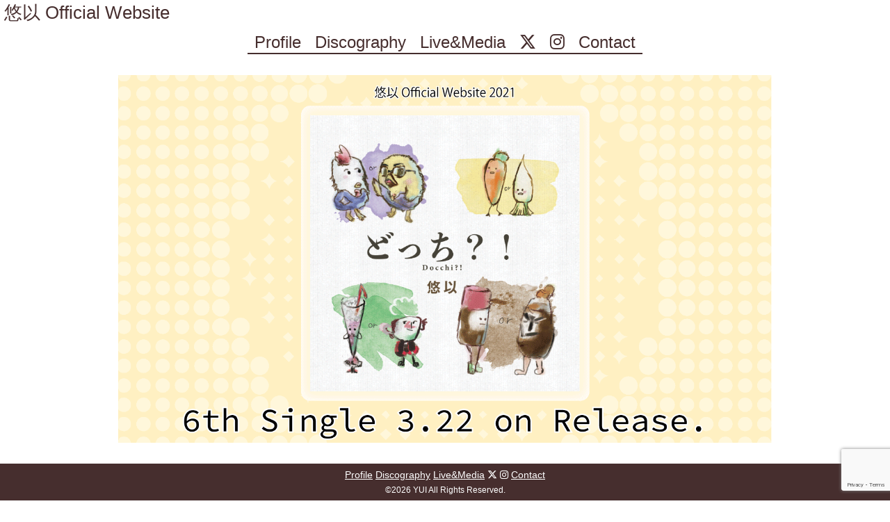

--- FILE ---
content_type: text/html; charset=UTF-8
request_url: http://yuinya.com/
body_size: 9971
content:
<!DOCTYPE html>
<!--[if IE 7]>
<html class="ie ie7" dir="ltr" lang="ja" prefix="og: https://ogp.me/ns#">
<![endif]-->
<!--[if IE 8]>
<html class="ie ie8" dir="ltr" lang="ja" prefix="og: https://ogp.me/ns#">
<![endif]-->
<!--[if !(IE 7) | !(IE 8)  ]><!-->
<html dir="ltr" lang="ja" prefix="og: https://ogp.me/ns#">
<!--<![endif]--><head>
<script async src="https://www.googletagmanager.com/gtag/js?id=UA-109088337-1"></script>
<script>
  window.dataLayer = window.dataLayer || [];
  function gtag(){dataLayer.push(arguments);}
  gtag('js', new Date());

  gtag('config', 'UA-109088337-1');
</script>
<meta name="google-site-verification" content="8aTOpqwbFi3lco2P3ISrTVBKaobHpw2ZkJX0DKKLyU8" />
<meta charset="UTF-8" />
<meta name="viewport" content="width=device-width" />
    
    	<!-- Awesome Fonts -->
	<script src="https://kit.fontawesome.com/a279cb90b7.js" crossorigin="anonymous"></script>

<!-- OGP -->
<!-- FB OGP -->
<meta property="og:locale" content="ja_JP" />
<meta property="og:type" content="website" />
<meta property="og:updated_time" content="2024-06-07T06:09:02+09:00" />
<meta property="og:title" content="悠以 Official Website" /> 
<meta property="og:site_name" content="悠以 Official Website" />
<meta property="og:url" content="http://yuinya.com" />
<meta property="og:description" content="大阪・神戸・阪神間〜全国的に活動するシンガーソングライター悠以(ゆい)のオフィシャルサイト." />
<meta property="og:image" content="http://yuinya.com/wp-content/themes/yuinya/img/ogp.png" />
<!-- END FB OGP -->

<!-- Twitter Card -->
<meta name="twitter:card" content="summary_large_image">
<meta name="twitter:site" content="@yuicomp">
<meta name="twitter:site:id" content="105388878">
<meta name="twitter:creator" content="@yuicomp">
<meta name="twitter:creator:id" content="105388878">
<meta name="twitter:title" content="悠以 Official Website">
<meta name="twitter:description" content="大阪・神戸・阪神間〜全国的に活動するシンガーソングライター悠以(ゆい)のオフィシャルサイト.">
<meta name="twitter:image" content="http://yuinya.com/wp-content/themes/yuinya/img/ogp.png">
<!-- END Twitter Card -->

<meta name="description" content="大阪・神戸・阪神間〜全国的に活動するシンガーソングライター悠以(ゆい)のオフィシャルサイト.">
<meta name="keywords" content="悠以,GID,MTF,ニューハーフ,大阪,神戸,シンガーソングライター,両声類">
<meta property="fb:app_id" content="" />

<!-- END OGP -->

<link rel="profile" href="http://gmpg.org/xfn/11" />
<link rel="pingback" href="http://yuinya.com/xmlrpc.php" />
<!--[if lt IE 9]>
<script src="http://yuinya.com/wp-content/themes/yuinya/js/html5.js" type="text/javascript"></script>
<![endif]-->
	<style>img:is([sizes="auto" i], [sizes^="auto," i]) { contain-intrinsic-size: 3000px 1500px }</style>
	
		<!-- All in One SEO 4.7.3 - aioseo.com -->
		<title>悠以 Official Website</title>
		<meta name="description" content="関西を中心に全国でも活動する、元祖！両声類シンガーソングライター悠以(ゆい)のオフィシャルサイト" />
		<meta name="robots" content="max-image-preview:large" />
		<meta name="keywords" content="悠以,gid,mtf,大阪,神戸,シンガーソングライター,lgbt,性同一性障害,トランスジェンダー,ホリプロ,ステラキャスティング" />
		<link rel="canonical" href="https://yuinya.com/" />
		<link rel="next" href="https://yuinya.com/page/2/" />
		<meta name="generator" content="All in One SEO (AIOSEO) 4.7.3" />
		<meta property="og:locale" content="ja_JP" />
		<meta property="og:site_name" content="悠以 Official Website » 関西を中心に全国でも活動する元祖両声類シンガーソングライター" />
		<meta property="og:type" content="website" />
		<meta property="og:title" content="悠以 Official Website" />
		<meta property="og:description" content="関西を中心に全国でも活動する、元祖！両声類シンガーソングライター悠以(ゆい)のオフィシャルサイト" />
		<meta property="og:url" content="https://yuinya.com/" />
		<meta name="twitter:card" content="summary" />
		<meta name="twitter:title" content="悠以 Official Website" />
		<meta name="twitter:description" content="関西を中心に全国でも活動する、元祖！両声類シンガーソングライター悠以(ゆい)のオフィシャルサイト" />
		<script type="application/ld+json" class="aioseo-schema">
			{"@context":"https:\/\/schema.org","@graph":[{"@type":"BreadcrumbList","@id":"https:\/\/yuinya.com\/#breadcrumblist","itemListElement":[{"@type":"ListItem","@id":"https:\/\/yuinya.com\/#listItem","position":1,"name":"\u5bb6"}]},{"@type":"CollectionPage","@id":"https:\/\/yuinya.com\/#collectionpage","url":"https:\/\/yuinya.com\/","name":"\u60a0\u4ee5 Official Website","description":"\u95a2\u897f\u3092\u4e2d\u5fc3\u306b\u5168\u56fd\u3067\u3082\u6d3b\u52d5\u3059\u308b\u3001\u5143\u7956\uff01\u4e21\u58f0\u985e\u30b7\u30f3\u30ac\u30fc\u30bd\u30f3\u30b0\u30e9\u30a4\u30bf\u30fc\u60a0\u4ee5(\u3086\u3044)\u306e\u30aa\u30d5\u30a3\u30b7\u30e3\u30eb\u30b5\u30a4\u30c8","inLanguage":"ja","isPartOf":{"@id":"https:\/\/yuinya.com\/#website"},"breadcrumb":{"@id":"https:\/\/yuinya.com\/#breadcrumblist"},"about":{"@id":"https:\/\/yuinya.com\/#organization"}},{"@type":"Organization","@id":"https:\/\/yuinya.com\/#organization","name":"\u60a0\u4ee5 Official Website","description":"\u95a2\u897f\u3092\u4e2d\u5fc3\u306b\u5168\u56fd\u3067\u3082\u6d3b\u52d5\u3059\u308b\u5143\u7956\u4e21\u58f0\u985e\u30b7\u30f3\u30ac\u30fc\u30bd\u30f3\u30b0\u30e9\u30a4\u30bf\u30fc","url":"https:\/\/yuinya.com\/"},{"@type":"WebSite","@id":"https:\/\/yuinya.com\/#website","url":"https:\/\/yuinya.com\/","name":"\u60a0\u4ee5 Official Website","description":"\u95a2\u897f\u3092\u4e2d\u5fc3\u306b\u5168\u56fd\u3067\u3082\u6d3b\u52d5\u3059\u308b\u5143\u7956\u4e21\u58f0\u985e\u30b7\u30f3\u30ac\u30fc\u30bd\u30f3\u30b0\u30e9\u30a4\u30bf\u30fc","inLanguage":"ja","publisher":{"@id":"https:\/\/yuinya.com\/#organization"},"potentialAction":{"@type":"SearchAction","target":{"@type":"EntryPoint","urlTemplate":"https:\/\/yuinya.com\/?s={search_term_string}"},"query-input":"required name=search_term_string"}}]}
		</script>
		<!-- All in One SEO -->

<link rel='dns-prefetch' href='//fonts.googleapis.com' />
<link rel="alternate" type="application/rss+xml" title="悠以 Official Website &raquo; フィード" href="https://yuinya.com/feed/" />
<link rel="alternate" type="application/rss+xml" title="悠以 Official Website &raquo; コメントフィード" href="https://yuinya.com/comments/feed/" />
<script type="text/javascript">
/* <![CDATA[ */
window._wpemojiSettings = {"baseUrl":"https:\/\/s.w.org\/images\/core\/emoji\/15.0.3\/72x72\/","ext":".png","svgUrl":"https:\/\/s.w.org\/images\/core\/emoji\/15.0.3\/svg\/","svgExt":".svg","source":{"concatemoji":"http:\/\/yuinya.com\/wp-includes\/js\/wp-emoji-release.min.js?ver=6.7.4"}};
/*! This file is auto-generated */
!function(i,n){var o,s,e;function c(e){try{var t={supportTests:e,timestamp:(new Date).valueOf()};sessionStorage.setItem(o,JSON.stringify(t))}catch(e){}}function p(e,t,n){e.clearRect(0,0,e.canvas.width,e.canvas.height),e.fillText(t,0,0);var t=new Uint32Array(e.getImageData(0,0,e.canvas.width,e.canvas.height).data),r=(e.clearRect(0,0,e.canvas.width,e.canvas.height),e.fillText(n,0,0),new Uint32Array(e.getImageData(0,0,e.canvas.width,e.canvas.height).data));return t.every(function(e,t){return e===r[t]})}function u(e,t,n){switch(t){case"flag":return n(e,"\ud83c\udff3\ufe0f\u200d\u26a7\ufe0f","\ud83c\udff3\ufe0f\u200b\u26a7\ufe0f")?!1:!n(e,"\ud83c\uddfa\ud83c\uddf3","\ud83c\uddfa\u200b\ud83c\uddf3")&&!n(e,"\ud83c\udff4\udb40\udc67\udb40\udc62\udb40\udc65\udb40\udc6e\udb40\udc67\udb40\udc7f","\ud83c\udff4\u200b\udb40\udc67\u200b\udb40\udc62\u200b\udb40\udc65\u200b\udb40\udc6e\u200b\udb40\udc67\u200b\udb40\udc7f");case"emoji":return!n(e,"\ud83d\udc26\u200d\u2b1b","\ud83d\udc26\u200b\u2b1b")}return!1}function f(e,t,n){var r="undefined"!=typeof WorkerGlobalScope&&self instanceof WorkerGlobalScope?new OffscreenCanvas(300,150):i.createElement("canvas"),a=r.getContext("2d",{willReadFrequently:!0}),o=(a.textBaseline="top",a.font="600 32px Arial",{});return e.forEach(function(e){o[e]=t(a,e,n)}),o}function t(e){var t=i.createElement("script");t.src=e,t.defer=!0,i.head.appendChild(t)}"undefined"!=typeof Promise&&(o="wpEmojiSettingsSupports",s=["flag","emoji"],n.supports={everything:!0,everythingExceptFlag:!0},e=new Promise(function(e){i.addEventListener("DOMContentLoaded",e,{once:!0})}),new Promise(function(t){var n=function(){try{var e=JSON.parse(sessionStorage.getItem(o));if("object"==typeof e&&"number"==typeof e.timestamp&&(new Date).valueOf()<e.timestamp+604800&&"object"==typeof e.supportTests)return e.supportTests}catch(e){}return null}();if(!n){if("undefined"!=typeof Worker&&"undefined"!=typeof OffscreenCanvas&&"undefined"!=typeof URL&&URL.createObjectURL&&"undefined"!=typeof Blob)try{var e="postMessage("+f.toString()+"("+[JSON.stringify(s),u.toString(),p.toString()].join(",")+"));",r=new Blob([e],{type:"text/javascript"}),a=new Worker(URL.createObjectURL(r),{name:"wpTestEmojiSupports"});return void(a.onmessage=function(e){c(n=e.data),a.terminate(),t(n)})}catch(e){}c(n=f(s,u,p))}t(n)}).then(function(e){for(var t in e)n.supports[t]=e[t],n.supports.everything=n.supports.everything&&n.supports[t],"flag"!==t&&(n.supports.everythingExceptFlag=n.supports.everythingExceptFlag&&n.supports[t]);n.supports.everythingExceptFlag=n.supports.everythingExceptFlag&&!n.supports.flag,n.DOMReady=!1,n.readyCallback=function(){n.DOMReady=!0}}).then(function(){return e}).then(function(){var e;n.supports.everything||(n.readyCallback(),(e=n.source||{}).concatemoji?t(e.concatemoji):e.wpemoji&&e.twemoji&&(t(e.twemoji),t(e.wpemoji)))}))}((window,document),window._wpemojiSettings);
/* ]]> */
</script>
<style id='wp-emoji-styles-inline-css' type='text/css'>

	img.wp-smiley, img.emoji {
		display: inline !important;
		border: none !important;
		box-shadow: none !important;
		height: 1em !important;
		width: 1em !important;
		margin: 0 0.07em !important;
		vertical-align: -0.1em !important;
		background: none !important;
		padding: 0 !important;
	}
</style>
<link rel='stylesheet' id='wp-block-library-css' href='http://yuinya.com/wp-includes/css/dist/block-library/style.min.css?ver=6.7.4' type='text/css' media='all' />
<style id='classic-theme-styles-inline-css' type='text/css'>
/*! This file is auto-generated */
.wp-block-button__link{color:#fff;background-color:#32373c;border-radius:9999px;box-shadow:none;text-decoration:none;padding:calc(.667em + 2px) calc(1.333em + 2px);font-size:1.125em}.wp-block-file__button{background:#32373c;color:#fff;text-decoration:none}
</style>
<style id='global-styles-inline-css' type='text/css'>
:root{--wp--preset--aspect-ratio--square: 1;--wp--preset--aspect-ratio--4-3: 4/3;--wp--preset--aspect-ratio--3-4: 3/4;--wp--preset--aspect-ratio--3-2: 3/2;--wp--preset--aspect-ratio--2-3: 2/3;--wp--preset--aspect-ratio--16-9: 16/9;--wp--preset--aspect-ratio--9-16: 9/16;--wp--preset--color--black: #000000;--wp--preset--color--cyan-bluish-gray: #abb8c3;--wp--preset--color--white: #ffffff;--wp--preset--color--pale-pink: #f78da7;--wp--preset--color--vivid-red: #cf2e2e;--wp--preset--color--luminous-vivid-orange: #ff6900;--wp--preset--color--luminous-vivid-amber: #fcb900;--wp--preset--color--light-green-cyan: #7bdcb5;--wp--preset--color--vivid-green-cyan: #00d084;--wp--preset--color--pale-cyan-blue: #8ed1fc;--wp--preset--color--vivid-cyan-blue: #0693e3;--wp--preset--color--vivid-purple: #9b51e0;--wp--preset--gradient--vivid-cyan-blue-to-vivid-purple: linear-gradient(135deg,rgba(6,147,227,1) 0%,rgb(155,81,224) 100%);--wp--preset--gradient--light-green-cyan-to-vivid-green-cyan: linear-gradient(135deg,rgb(122,220,180) 0%,rgb(0,208,130) 100%);--wp--preset--gradient--luminous-vivid-amber-to-luminous-vivid-orange: linear-gradient(135deg,rgba(252,185,0,1) 0%,rgba(255,105,0,1) 100%);--wp--preset--gradient--luminous-vivid-orange-to-vivid-red: linear-gradient(135deg,rgba(255,105,0,1) 0%,rgb(207,46,46) 100%);--wp--preset--gradient--very-light-gray-to-cyan-bluish-gray: linear-gradient(135deg,rgb(238,238,238) 0%,rgb(169,184,195) 100%);--wp--preset--gradient--cool-to-warm-spectrum: linear-gradient(135deg,rgb(74,234,220) 0%,rgb(151,120,209) 20%,rgb(207,42,186) 40%,rgb(238,44,130) 60%,rgb(251,105,98) 80%,rgb(254,248,76) 100%);--wp--preset--gradient--blush-light-purple: linear-gradient(135deg,rgb(255,206,236) 0%,rgb(152,150,240) 100%);--wp--preset--gradient--blush-bordeaux: linear-gradient(135deg,rgb(254,205,165) 0%,rgb(254,45,45) 50%,rgb(107,0,62) 100%);--wp--preset--gradient--luminous-dusk: linear-gradient(135deg,rgb(255,203,112) 0%,rgb(199,81,192) 50%,rgb(65,88,208) 100%);--wp--preset--gradient--pale-ocean: linear-gradient(135deg,rgb(255,245,203) 0%,rgb(182,227,212) 50%,rgb(51,167,181) 100%);--wp--preset--gradient--electric-grass: linear-gradient(135deg,rgb(202,248,128) 0%,rgb(113,206,126) 100%);--wp--preset--gradient--midnight: linear-gradient(135deg,rgb(2,3,129) 0%,rgb(40,116,252) 100%);--wp--preset--font-size--small: 13px;--wp--preset--font-size--medium: 20px;--wp--preset--font-size--large: 36px;--wp--preset--font-size--x-large: 42px;--wp--preset--spacing--20: 0.44rem;--wp--preset--spacing--30: 0.67rem;--wp--preset--spacing--40: 1rem;--wp--preset--spacing--50: 1.5rem;--wp--preset--spacing--60: 2.25rem;--wp--preset--spacing--70: 3.38rem;--wp--preset--spacing--80: 5.06rem;--wp--preset--shadow--natural: 6px 6px 9px rgba(0, 0, 0, 0.2);--wp--preset--shadow--deep: 12px 12px 50px rgba(0, 0, 0, 0.4);--wp--preset--shadow--sharp: 6px 6px 0px rgba(0, 0, 0, 0.2);--wp--preset--shadow--outlined: 6px 6px 0px -3px rgba(255, 255, 255, 1), 6px 6px rgba(0, 0, 0, 1);--wp--preset--shadow--crisp: 6px 6px 0px rgba(0, 0, 0, 1);}:where(.is-layout-flex){gap: 0.5em;}:where(.is-layout-grid){gap: 0.5em;}body .is-layout-flex{display: flex;}.is-layout-flex{flex-wrap: wrap;align-items: center;}.is-layout-flex > :is(*, div){margin: 0;}body .is-layout-grid{display: grid;}.is-layout-grid > :is(*, div){margin: 0;}:where(.wp-block-columns.is-layout-flex){gap: 2em;}:where(.wp-block-columns.is-layout-grid){gap: 2em;}:where(.wp-block-post-template.is-layout-flex){gap: 1.25em;}:where(.wp-block-post-template.is-layout-grid){gap: 1.25em;}.has-black-color{color: var(--wp--preset--color--black) !important;}.has-cyan-bluish-gray-color{color: var(--wp--preset--color--cyan-bluish-gray) !important;}.has-white-color{color: var(--wp--preset--color--white) !important;}.has-pale-pink-color{color: var(--wp--preset--color--pale-pink) !important;}.has-vivid-red-color{color: var(--wp--preset--color--vivid-red) !important;}.has-luminous-vivid-orange-color{color: var(--wp--preset--color--luminous-vivid-orange) !important;}.has-luminous-vivid-amber-color{color: var(--wp--preset--color--luminous-vivid-amber) !important;}.has-light-green-cyan-color{color: var(--wp--preset--color--light-green-cyan) !important;}.has-vivid-green-cyan-color{color: var(--wp--preset--color--vivid-green-cyan) !important;}.has-pale-cyan-blue-color{color: var(--wp--preset--color--pale-cyan-blue) !important;}.has-vivid-cyan-blue-color{color: var(--wp--preset--color--vivid-cyan-blue) !important;}.has-vivid-purple-color{color: var(--wp--preset--color--vivid-purple) !important;}.has-black-background-color{background-color: var(--wp--preset--color--black) !important;}.has-cyan-bluish-gray-background-color{background-color: var(--wp--preset--color--cyan-bluish-gray) !important;}.has-white-background-color{background-color: var(--wp--preset--color--white) !important;}.has-pale-pink-background-color{background-color: var(--wp--preset--color--pale-pink) !important;}.has-vivid-red-background-color{background-color: var(--wp--preset--color--vivid-red) !important;}.has-luminous-vivid-orange-background-color{background-color: var(--wp--preset--color--luminous-vivid-orange) !important;}.has-luminous-vivid-amber-background-color{background-color: var(--wp--preset--color--luminous-vivid-amber) !important;}.has-light-green-cyan-background-color{background-color: var(--wp--preset--color--light-green-cyan) !important;}.has-vivid-green-cyan-background-color{background-color: var(--wp--preset--color--vivid-green-cyan) !important;}.has-pale-cyan-blue-background-color{background-color: var(--wp--preset--color--pale-cyan-blue) !important;}.has-vivid-cyan-blue-background-color{background-color: var(--wp--preset--color--vivid-cyan-blue) !important;}.has-vivid-purple-background-color{background-color: var(--wp--preset--color--vivid-purple) !important;}.has-black-border-color{border-color: var(--wp--preset--color--black) !important;}.has-cyan-bluish-gray-border-color{border-color: var(--wp--preset--color--cyan-bluish-gray) !important;}.has-white-border-color{border-color: var(--wp--preset--color--white) !important;}.has-pale-pink-border-color{border-color: var(--wp--preset--color--pale-pink) !important;}.has-vivid-red-border-color{border-color: var(--wp--preset--color--vivid-red) !important;}.has-luminous-vivid-orange-border-color{border-color: var(--wp--preset--color--luminous-vivid-orange) !important;}.has-luminous-vivid-amber-border-color{border-color: var(--wp--preset--color--luminous-vivid-amber) !important;}.has-light-green-cyan-border-color{border-color: var(--wp--preset--color--light-green-cyan) !important;}.has-vivid-green-cyan-border-color{border-color: var(--wp--preset--color--vivid-green-cyan) !important;}.has-pale-cyan-blue-border-color{border-color: var(--wp--preset--color--pale-cyan-blue) !important;}.has-vivid-cyan-blue-border-color{border-color: var(--wp--preset--color--vivid-cyan-blue) !important;}.has-vivid-purple-border-color{border-color: var(--wp--preset--color--vivid-purple) !important;}.has-vivid-cyan-blue-to-vivid-purple-gradient-background{background: var(--wp--preset--gradient--vivid-cyan-blue-to-vivid-purple) !important;}.has-light-green-cyan-to-vivid-green-cyan-gradient-background{background: var(--wp--preset--gradient--light-green-cyan-to-vivid-green-cyan) !important;}.has-luminous-vivid-amber-to-luminous-vivid-orange-gradient-background{background: var(--wp--preset--gradient--luminous-vivid-amber-to-luminous-vivid-orange) !important;}.has-luminous-vivid-orange-to-vivid-red-gradient-background{background: var(--wp--preset--gradient--luminous-vivid-orange-to-vivid-red) !important;}.has-very-light-gray-to-cyan-bluish-gray-gradient-background{background: var(--wp--preset--gradient--very-light-gray-to-cyan-bluish-gray) !important;}.has-cool-to-warm-spectrum-gradient-background{background: var(--wp--preset--gradient--cool-to-warm-spectrum) !important;}.has-blush-light-purple-gradient-background{background: var(--wp--preset--gradient--blush-light-purple) !important;}.has-blush-bordeaux-gradient-background{background: var(--wp--preset--gradient--blush-bordeaux) !important;}.has-luminous-dusk-gradient-background{background: var(--wp--preset--gradient--luminous-dusk) !important;}.has-pale-ocean-gradient-background{background: var(--wp--preset--gradient--pale-ocean) !important;}.has-electric-grass-gradient-background{background: var(--wp--preset--gradient--electric-grass) !important;}.has-midnight-gradient-background{background: var(--wp--preset--gradient--midnight) !important;}.has-small-font-size{font-size: var(--wp--preset--font-size--small) !important;}.has-medium-font-size{font-size: var(--wp--preset--font-size--medium) !important;}.has-large-font-size{font-size: var(--wp--preset--font-size--large) !important;}.has-x-large-font-size{font-size: var(--wp--preset--font-size--x-large) !important;}
:where(.wp-block-post-template.is-layout-flex){gap: 1.25em;}:where(.wp-block-post-template.is-layout-grid){gap: 1.25em;}
:where(.wp-block-columns.is-layout-flex){gap: 2em;}:where(.wp-block-columns.is-layout-grid){gap: 2em;}
:root :where(.wp-block-pullquote){font-size: 1.5em;line-height: 1.6;}
</style>
<link rel='stylesheet' id='contact-form-7-css' href='http://yuinya.com/wp-content/plugins/contact-form-7/includes/css/styles.css?ver=6.0' type='text/css' media='all' />
<link rel='stylesheet' id='rss-antenna-style-css' href='http://yuinya.com/wp-content/plugins/rss-antenna/rss-antenna.css?ver=2.2.0' type='text/css' media='all' />
<link rel='stylesheet' id='xo-slider-css' href='http://yuinya.com/wp-content/plugins/xo-liteslider/css/base.min.css?ver=3.8.2' type='text/css' media='all' />
<link rel='stylesheet' id='xo-swiper-css' href='http://yuinya.com/wp-content/plugins/xo-liteslider/assets/vendor/swiper/swiper-bundle.min.css?ver=3.8.2' type='text/css' media='all' />
<link rel='stylesheet' id='twentytwelve-fonts-css' href='http://fonts.googleapis.com/css?family=Open+Sans:400italic,700italic,400,700&#038;subset=latin,latin-ext' type='text/css' media='all' />
<link rel='stylesheet' id='twentytwelve-style-css' href='http://yuinya.com/wp-content/themes/yuinya/style.css?ver=6.7.4' type='text/css' media='all' />
<!--[if lt IE 9]>
<link rel='stylesheet' id='twentytwelve-ie-css' href='http://yuinya.com/wp-content/themes/yuinya/css/ie.css?ver=20121010' type='text/css' media='all' />
<![endif]-->
<link rel='stylesheet' id='usces_default_css-css' href='http://yuinya.com/wp-content/plugins/usc-e-shop/css/usces_default.css?ver=1.9.5.1710302' type='text/css' media='all' />
<link rel='stylesheet' id='usces_cart_css-css' href='http://yuinya.com/wp-content/plugins/usc-e-shop/css/usces_cart.css?ver=1.9.5.1710302' type='text/css' media='all' />
<script type="text/javascript" src="http://yuinya.com/wp-includes/js/jquery/jquery.min.js?ver=3.7.1" id="jquery-core-js"></script>
<script type="text/javascript" src="http://yuinya.com/wp-includes/js/jquery/jquery-migrate.min.js?ver=3.4.1" id="jquery-migrate-js"></script>
<link rel="https://api.w.org/" href="https://yuinya.com/wp-json/" /><link rel="EditURI" type="application/rsd+xml" title="RSD" href="https://yuinya.com/xmlrpc.php?rsd" />
<meta name="generator" content="WordPress 6.7.4" />

<link rel="stylesheet" href="http://yuinya.com/wp-content/plugins/wassup/css/wassup-widget.css?ver=1.9.4.5" type="text/css" />
<script type="text/javascript">
//<![CDATA[
function wassup_get_screenres(){
	var screen_res = screen.width + " x " + screen.height;
	if(screen_res==" x ") screen_res=window.screen.width+" x "+window.screen.height;
	if(screen_res==" x ") screen_res=screen.availWidth+" x "+screen.availHeight;
	if (screen_res!=" x "){document.cookie = "wassup_screen_res08bcc6757ef289a50dc973c2e3e84247=" + encodeURIComponent(screen_res)+ "; path=/; domain=" + document.domain;}
}
wassup_get_screenres();
//]]>
</script>
<link href="http://yuinya.com/wp-content/themes/yuinya/css/style.css?v=2" rel="stylesheet" >
	<!--上書きCSS-->
		
	
<link href="http://yuinya.com/wp-content/themes/yuinya/css/colorbox.css" rel="stylesheet" type="text/css">
<link href="http://yuinya.com/wp-content/themes/yuinya/css/jquery.mCustomScrollbar.css" rel="stylesheet" type="text/css" />
<link href="http://yuinya.com/wp-content/themes/yuinya/css/flexslider.css" rel="stylesheet" type="text/css">
<link href="https://use.fontawesome.com/releases/v5.0.6/css/all.css" rel="stylesheet">
<script type="text/javascript" src="http://yuinya.com/wp-content/themes/yuinya/js/jquery-1.10.2.min.js"></script>
<script type="text/javascript" src="http://yuinya.com/wp-content/themes/yuinya/js/jquery.easing.1.3.js"></script>
<script type="text/javascript" src="http://yuinya.com/wp-content/themes/yuinya/js/jquery.flexslider-min.js"></script>
<script type="text/javascript" src="http://yuinya.com/wp-content/themes/yuinya/js/jquery.colorbox.js"></script>
<script type="text/javascript" src="http://yuinya.com/wp-content/themes/yuinya/js/jquery.mousewheel.min.js"></script>
<script type="text/javascript" src="http://yuinya.com/wp-content/themes/yuinya/js/jquery.mCustomScrollbar.min.js"></script>
<!--<script type="text/javascript" src="http://yuinya.com/wp-content/themes/yuinya/js/jquery.zrssfeed.min.js"></script>-->
<script type="text/javascript" src="http://yuinya.com/wp-content/themes/yuinya/js/JS.js"></script>
<script type="text/javascript">
	(function($){
		$(window).load(function(){
			$(".scroll").mCustomScrollbar({
				scrollInertia: 500,
				mouseWheelPixels: "100",
				autoHideScrollbar: true,
			});
		});
	})(jQuery);
</script>
</head>

<body class="home blog full-width custom-font-enabled single-author">
<header>
	<h1 class="catch">大阪・神戸・阪神間〜全国的に活動するシンガーソングライター悠以(ゆい)のオフィシャルサイト.</h1>
	<div class="clearfix">
		<h1 class="fleft"><a href="https://yuinya.com">悠以 Official Website</a></h1>
		<!--
		<div><a href="https://twitter.com/yuicomp" target="_blank" class="twitter"></a><a href="https://www.facebook.com/yuicomp" target="_blank" class="facebook"></a></div>
		-->
	</div>
	<nav class="menu">
		<a href="https://yuinya.com/profile">Profile</a>
		<a href="https://yuinya.com/discography">Discography</a>
		<a href="https://yuinya.com/live-media">Live&amp;Media</a>
		<a href="https://twitter.com/yuicomp" target="_blank"><i class="fa-brands fa-x-twitter"></i></a>
		<a href="https://www.instagram.com/yui.yuicomp/" target="_blank"><i class="fa-brands fa-instagram"></i></a>
		<a href="https://yuinya.com/contact">Contact</a>
	</nav>
</header>

<div id="main" class="clearfix">	<div class="clearfix">
		<div class="slideshow">
			<div class="flexslider">
				<ul class="slides">
					<!-- SLIDESHOW -->
																<li><a href="http://yuinya.com/ykcd0006/"><img src="https://yuinya.com/wp-content/uploads/2021/03/210320_slideshow01.png" /></a></li>
										<!-- END SLIDESHOW -->
				</ul>
			</div>
		</div>
	</div>
	<div class="clearfix">
		<div class="news_h colx1">
			<h3 class="head">News</h3>
			<div class="content scroll">
				<dl>
																<dt>
							<a href="https://yuinya.com/240611_radio/">
								 6月11日にみんなのあま咲き放送局（旧・エフエム尼崎）に出演決定！							</a> 
						</dt>
						<dd>2024年6月7日 up!</dd>
											<dt>
							<a href="https://yuinya.com/240616_eiga/">
								 6月16日(日)渋谷公会堂で映画上映&#038;舞台に出演いたします！							</a> 
						</dt>
						<dd>2024年5月16日 up!</dd>
											<dt>
							<a href="https://yuinya.com/230113-14/">
								2023年1月13日  QUEEN&#8217;S HOUSE 出演決定!!							</a> 
						</dt>
						<dd>2022年12月13日 up!</dd>
											<dt>
							<a href="https://yuinya.com/220708-09/">
								2022年7月8日  QUEEN&#8217;S HOUSE〜あなたの知らないもうひとつの話〜							</a> 
						</dt>
						<dd>2022年6月6日 up!</dd>
											<dt>
							<a href="https://yuinya.com/220427-radio/">
								 東ちづるさんの番組に出演致します。【鳥越アズーリFM】							</a> 
						</dt>
						<dd>2022年4月27日 up!</dd>
											<dt>
							<a href="https://yuinya.com/220420-radio/">
								 東ちづるさんの番組に生放送出演致します。【鳥越アズーリFM】							</a> 
						</dt>
						<dd>2022年4月20日 up!</dd>
											<dt>
							<a href="https://yuinya.com/211201_horins2021/">
								2021年12月1日  12/1(水)ホリプロイベント「ホリNS水曜祭」に出演決定！							</a> 
						</dt>
						<dd>2021年11月25日 up!</dd>
									</dl>
			</div>
		</div>
		<div class="blog_h colx1">
			<h3 class="head">Blog</h3>
			<div class="content scroll">
								<dl>
																	<dt><a href="https://ameblo.jp/yuicomp/entry-12771618367.html" target="_blank">奈良の平城中学校、和歌山の南紀高校にて、講演&amp;ライブでした</a></dt>
						<dd>2022年10月28日 up!</dd>
																	<dt><a href="https://ameblo.jp/yuicomp/entry-12771496068.html" target="_blank">本日、奈良県の平城中学で講演会でした。</a></dt>
						<dd>2022年10月27日 up!</dd>
																	<dt><a href="https://ameblo.jp/yuicomp/entry-12770345901.html" target="_blank">本日、泉大津高校で講演会でした。</a></dt>
						<dd>2022年10月20日 up!</dd>
																	<dt><a href="https://ameblo.jp/yuicomp/entry-12763611527.html" target="_blank">本日は…三重県の玉城町で講演会でした！</a></dt>
						<dd>2022年09月10日 up!</dd>
																	<dt><a href="https://ameblo.jp/yuicomp/entry-12751391051.html" target="_blank">田原本町にて講演会でした</a></dt>
						<dd>2022年07月02日 up!</dd>
																	<dt><a href="https://ameblo.jp/yuicomp/entry-12747342222.html" target="_blank">大阪府立交野高校にて講演&amp;ライブでした！</a></dt>
						<dd>2022年06月09日 up!</dd>
																	<dt><a href="https://ameblo.jp/yuicomp/entry-12746476632.html" target="_blank">グラタン！</a></dt>
						<dd>2022年06月04日 up!</dd>
																	<dt><a href="https://ameblo.jp/yuicomp/entry-12745931360.html" target="_blank">奈良県立法隆寺国際高校で講演&amp;ライブでした。</a></dt>
						<dd>2022年06月01日 up!</dd>
																	<dt><a href="https://ameblo.jp/yuicomp/entry-12745778796.html" target="_blank">ドラアグクイーンの方々のイベントにゲスト出演決定…！</a></dt>
						<dd>2022年05月31日 up!</dd>
																	<dt><a href="https://ameblo.jp/yuicomp/entry-12745595354.html" target="_blank">本日…air-OSAKAにて施術〜</a></dt>
						<dd>2022年05月30日 up!</dd>
									</dl>
			</div>
		</div>
		<div class="twitter_h colx1">
			<h3 class="head">Twitter</h3>
				<a class="twitter-timeline" href="https://twitter.com/yuicomp" width="100%" height="400" data-chrome="noheader nofooter transparent" data-widget-id="420421795586404352">@yuicomp</a>
				<script>!function(d,s,id){var js,fjs=d.getElementsByTagName(s)[0],p=/^http:/.test(d.location)?'http':'https';if(!d.getElementById(id)){js=d.createElement(s);js.id=id;js.src=p+"://platform.twitter.com/widgets.js";fjs.parentNode.insertBefore(js,fjs);}}(document,"script","twitter-wjs");</script>
		</div>
	</div>
</div><!-- #main .wrapper -->

<footer class="clearfix">
	<ul class="clearfix">
		<a href="https://yuinya.com/profile">Profile</a>
		<a href="https://yuinya.com/discography">Discography</a>
		<a href="https://yuinya.com/live-media">Live&amp;Media</a>
		<a href="https://twitter.com/yuicomp" target="_blank"><i class="fa-brands fa-x-twitter"></i></a>
		<a href="https://www.instagram.com/yui.yuicomp/" target="_blank"><i class="fa-brands fa-instagram"></i></a>
		<a href="https://yuinya.com/contact">Contact</a>
	</ul>
	<small>&copy;2026 YUI All Rights Reserved.</small>
</footer>
	<script type='text/javascript'>
		uscesL10n = {
						
			'ajaxurl': "http://yuinya.com/wp-admin/admin-ajax.php",
			'loaderurl': "http://yuinya.com/wp-content/plugins/usc-e-shop/images/loading.gif",
			'post_id': "3494",
			'cart_number': "70",
			'is_cart_row': false,
			'opt_esse': new Array(  ),
			'opt_means': new Array(  ),
			'mes_opts': new Array(  ),
			'key_opts': new Array(  ), 
			'previous_url': "https://yuinya.com", 
			'itemRestriction': "",
			'uscespage': "wp_search",
			'uscesid': "MHE2M2lnNnJrOWhiMnY3NW11OG4xMW12NGc5NzhzMDhlM2czNjAzX2FjdGluZ18wX0E%3D",
			'wc_nonce': "c79f4e400b"
		}
	</script>
	<script type='text/javascript' src='http://yuinya.com/wp-content/plugins/usc-e-shop/js/usces_cart.js'></script>
<!-- Welcart version : v1.9.5.1710302 -->

<!-- <p class="small"> WassUp 1.9.4.5 timestamp: 2026-01-25 03:06:42AM JST (03:06AM)<br />
If above timestamp is not current time, this page is cached.</p> -->
<script type="text/javascript" src="http://yuinya.com/wp-includes/js/dist/hooks.min.js?ver=4d63a3d491d11ffd8ac6" id="wp-hooks-js"></script>
<script type="text/javascript" src="http://yuinya.com/wp-includes/js/dist/i18n.min.js?ver=5e580eb46a90c2b997e6" id="wp-i18n-js"></script>
<script type="text/javascript" id="wp-i18n-js-after">
/* <![CDATA[ */
wp.i18n.setLocaleData( { 'text direction\u0004ltr': [ 'ltr' ] } );
/* ]]> */
</script>
<script type="text/javascript" src="http://yuinya.com/wp-content/plugins/contact-form-7/includes/swv/js/index.js?ver=6.0" id="swv-js"></script>
<script type="text/javascript" id="contact-form-7-js-translations">
/* <![CDATA[ */
( function( domain, translations ) {
	var localeData = translations.locale_data[ domain ] || translations.locale_data.messages;
	localeData[""].domain = domain;
	wp.i18n.setLocaleData( localeData, domain );
} )( "contact-form-7", {"translation-revision-date":"2024-11-05 02:21:01+0000","generator":"GlotPress\/4.0.1","domain":"messages","locale_data":{"messages":{"":{"domain":"messages","plural-forms":"nplurals=1; plural=0;","lang":"ja_JP"},"This contact form is placed in the wrong place.":["\u3053\u306e\u30b3\u30f3\u30bf\u30af\u30c8\u30d5\u30a9\u30fc\u30e0\u306f\u9593\u9055\u3063\u305f\u4f4d\u7f6e\u306b\u7f6e\u304b\u308c\u3066\u3044\u307e\u3059\u3002"],"Error:":["\u30a8\u30e9\u30fc:"]}},"comment":{"reference":"includes\/js\/index.js"}} );
/* ]]> */
</script>
<script type="text/javascript" id="contact-form-7-js-before">
/* <![CDATA[ */
var wpcf7 = {
    "api": {
        "root": "https:\/\/yuinya.com\/wp-json\/",
        "namespace": "contact-form-7\/v1"
    }
};
/* ]]> */
</script>
<script type="text/javascript" src="http://yuinya.com/wp-content/plugins/contact-form-7/includes/js/index.js?ver=6.0" id="contact-form-7-js"></script>
<script type="text/javascript" src="http://yuinya.com/wp-content/themes/yuinya/js/navigation.js?ver=1.0" id="twentytwelve-navigation-js"></script>
<script type="text/javascript" src="https://www.google.com/recaptcha/api.js?render=6Lfm83wqAAAAAOixhfdrJvC1bEs_NDIrKTDxstzB&amp;ver=3.0" id="google-recaptcha-js"></script>
<script type="text/javascript" src="http://yuinya.com/wp-includes/js/dist/vendor/wp-polyfill.min.js?ver=3.15.0" id="wp-polyfill-js"></script>
<script type="text/javascript" id="wpcf7-recaptcha-js-before">
/* <![CDATA[ */
var wpcf7_recaptcha = {
    "sitekey": "6Lfm83wqAAAAAOixhfdrJvC1bEs_NDIrKTDxstzB",
    "actions": {
        "homepage": "homepage",
        "contactform": "contactform"
    }
};
/* ]]> */
</script>
<script type="text/javascript" src="http://yuinya.com/wp-content/plugins/contact-form-7/modules/recaptcha/index.js?ver=6.0" id="wpcf7-recaptcha-js"></script>
</body>
</html>

--- FILE ---
content_type: text/html; charset=utf-8
request_url: https://www.google.com/recaptcha/api2/anchor?ar=1&k=6Lfm83wqAAAAAOixhfdrJvC1bEs_NDIrKTDxstzB&co=aHR0cDovL3l1aW55YS5jb206ODA.&hl=en&v=PoyoqOPhxBO7pBk68S4YbpHZ&size=invisible&anchor-ms=20000&execute-ms=30000&cb=ufw1qklq99nk
body_size: 48835
content:
<!DOCTYPE HTML><html dir="ltr" lang="en"><head><meta http-equiv="Content-Type" content="text/html; charset=UTF-8">
<meta http-equiv="X-UA-Compatible" content="IE=edge">
<title>reCAPTCHA</title>
<style type="text/css">
/* cyrillic-ext */
@font-face {
  font-family: 'Roboto';
  font-style: normal;
  font-weight: 400;
  font-stretch: 100%;
  src: url(//fonts.gstatic.com/s/roboto/v48/KFO7CnqEu92Fr1ME7kSn66aGLdTylUAMa3GUBHMdazTgWw.woff2) format('woff2');
  unicode-range: U+0460-052F, U+1C80-1C8A, U+20B4, U+2DE0-2DFF, U+A640-A69F, U+FE2E-FE2F;
}
/* cyrillic */
@font-face {
  font-family: 'Roboto';
  font-style: normal;
  font-weight: 400;
  font-stretch: 100%;
  src: url(//fonts.gstatic.com/s/roboto/v48/KFO7CnqEu92Fr1ME7kSn66aGLdTylUAMa3iUBHMdazTgWw.woff2) format('woff2');
  unicode-range: U+0301, U+0400-045F, U+0490-0491, U+04B0-04B1, U+2116;
}
/* greek-ext */
@font-face {
  font-family: 'Roboto';
  font-style: normal;
  font-weight: 400;
  font-stretch: 100%;
  src: url(//fonts.gstatic.com/s/roboto/v48/KFO7CnqEu92Fr1ME7kSn66aGLdTylUAMa3CUBHMdazTgWw.woff2) format('woff2');
  unicode-range: U+1F00-1FFF;
}
/* greek */
@font-face {
  font-family: 'Roboto';
  font-style: normal;
  font-weight: 400;
  font-stretch: 100%;
  src: url(//fonts.gstatic.com/s/roboto/v48/KFO7CnqEu92Fr1ME7kSn66aGLdTylUAMa3-UBHMdazTgWw.woff2) format('woff2');
  unicode-range: U+0370-0377, U+037A-037F, U+0384-038A, U+038C, U+038E-03A1, U+03A3-03FF;
}
/* math */
@font-face {
  font-family: 'Roboto';
  font-style: normal;
  font-weight: 400;
  font-stretch: 100%;
  src: url(//fonts.gstatic.com/s/roboto/v48/KFO7CnqEu92Fr1ME7kSn66aGLdTylUAMawCUBHMdazTgWw.woff2) format('woff2');
  unicode-range: U+0302-0303, U+0305, U+0307-0308, U+0310, U+0312, U+0315, U+031A, U+0326-0327, U+032C, U+032F-0330, U+0332-0333, U+0338, U+033A, U+0346, U+034D, U+0391-03A1, U+03A3-03A9, U+03B1-03C9, U+03D1, U+03D5-03D6, U+03F0-03F1, U+03F4-03F5, U+2016-2017, U+2034-2038, U+203C, U+2040, U+2043, U+2047, U+2050, U+2057, U+205F, U+2070-2071, U+2074-208E, U+2090-209C, U+20D0-20DC, U+20E1, U+20E5-20EF, U+2100-2112, U+2114-2115, U+2117-2121, U+2123-214F, U+2190, U+2192, U+2194-21AE, U+21B0-21E5, U+21F1-21F2, U+21F4-2211, U+2213-2214, U+2216-22FF, U+2308-230B, U+2310, U+2319, U+231C-2321, U+2336-237A, U+237C, U+2395, U+239B-23B7, U+23D0, U+23DC-23E1, U+2474-2475, U+25AF, U+25B3, U+25B7, U+25BD, U+25C1, U+25CA, U+25CC, U+25FB, U+266D-266F, U+27C0-27FF, U+2900-2AFF, U+2B0E-2B11, U+2B30-2B4C, U+2BFE, U+3030, U+FF5B, U+FF5D, U+1D400-1D7FF, U+1EE00-1EEFF;
}
/* symbols */
@font-face {
  font-family: 'Roboto';
  font-style: normal;
  font-weight: 400;
  font-stretch: 100%;
  src: url(//fonts.gstatic.com/s/roboto/v48/KFO7CnqEu92Fr1ME7kSn66aGLdTylUAMaxKUBHMdazTgWw.woff2) format('woff2');
  unicode-range: U+0001-000C, U+000E-001F, U+007F-009F, U+20DD-20E0, U+20E2-20E4, U+2150-218F, U+2190, U+2192, U+2194-2199, U+21AF, U+21E6-21F0, U+21F3, U+2218-2219, U+2299, U+22C4-22C6, U+2300-243F, U+2440-244A, U+2460-24FF, U+25A0-27BF, U+2800-28FF, U+2921-2922, U+2981, U+29BF, U+29EB, U+2B00-2BFF, U+4DC0-4DFF, U+FFF9-FFFB, U+10140-1018E, U+10190-1019C, U+101A0, U+101D0-101FD, U+102E0-102FB, U+10E60-10E7E, U+1D2C0-1D2D3, U+1D2E0-1D37F, U+1F000-1F0FF, U+1F100-1F1AD, U+1F1E6-1F1FF, U+1F30D-1F30F, U+1F315, U+1F31C, U+1F31E, U+1F320-1F32C, U+1F336, U+1F378, U+1F37D, U+1F382, U+1F393-1F39F, U+1F3A7-1F3A8, U+1F3AC-1F3AF, U+1F3C2, U+1F3C4-1F3C6, U+1F3CA-1F3CE, U+1F3D4-1F3E0, U+1F3ED, U+1F3F1-1F3F3, U+1F3F5-1F3F7, U+1F408, U+1F415, U+1F41F, U+1F426, U+1F43F, U+1F441-1F442, U+1F444, U+1F446-1F449, U+1F44C-1F44E, U+1F453, U+1F46A, U+1F47D, U+1F4A3, U+1F4B0, U+1F4B3, U+1F4B9, U+1F4BB, U+1F4BF, U+1F4C8-1F4CB, U+1F4D6, U+1F4DA, U+1F4DF, U+1F4E3-1F4E6, U+1F4EA-1F4ED, U+1F4F7, U+1F4F9-1F4FB, U+1F4FD-1F4FE, U+1F503, U+1F507-1F50B, U+1F50D, U+1F512-1F513, U+1F53E-1F54A, U+1F54F-1F5FA, U+1F610, U+1F650-1F67F, U+1F687, U+1F68D, U+1F691, U+1F694, U+1F698, U+1F6AD, U+1F6B2, U+1F6B9-1F6BA, U+1F6BC, U+1F6C6-1F6CF, U+1F6D3-1F6D7, U+1F6E0-1F6EA, U+1F6F0-1F6F3, U+1F6F7-1F6FC, U+1F700-1F7FF, U+1F800-1F80B, U+1F810-1F847, U+1F850-1F859, U+1F860-1F887, U+1F890-1F8AD, U+1F8B0-1F8BB, U+1F8C0-1F8C1, U+1F900-1F90B, U+1F93B, U+1F946, U+1F984, U+1F996, U+1F9E9, U+1FA00-1FA6F, U+1FA70-1FA7C, U+1FA80-1FA89, U+1FA8F-1FAC6, U+1FACE-1FADC, U+1FADF-1FAE9, U+1FAF0-1FAF8, U+1FB00-1FBFF;
}
/* vietnamese */
@font-face {
  font-family: 'Roboto';
  font-style: normal;
  font-weight: 400;
  font-stretch: 100%;
  src: url(//fonts.gstatic.com/s/roboto/v48/KFO7CnqEu92Fr1ME7kSn66aGLdTylUAMa3OUBHMdazTgWw.woff2) format('woff2');
  unicode-range: U+0102-0103, U+0110-0111, U+0128-0129, U+0168-0169, U+01A0-01A1, U+01AF-01B0, U+0300-0301, U+0303-0304, U+0308-0309, U+0323, U+0329, U+1EA0-1EF9, U+20AB;
}
/* latin-ext */
@font-face {
  font-family: 'Roboto';
  font-style: normal;
  font-weight: 400;
  font-stretch: 100%;
  src: url(//fonts.gstatic.com/s/roboto/v48/KFO7CnqEu92Fr1ME7kSn66aGLdTylUAMa3KUBHMdazTgWw.woff2) format('woff2');
  unicode-range: U+0100-02BA, U+02BD-02C5, U+02C7-02CC, U+02CE-02D7, U+02DD-02FF, U+0304, U+0308, U+0329, U+1D00-1DBF, U+1E00-1E9F, U+1EF2-1EFF, U+2020, U+20A0-20AB, U+20AD-20C0, U+2113, U+2C60-2C7F, U+A720-A7FF;
}
/* latin */
@font-face {
  font-family: 'Roboto';
  font-style: normal;
  font-weight: 400;
  font-stretch: 100%;
  src: url(//fonts.gstatic.com/s/roboto/v48/KFO7CnqEu92Fr1ME7kSn66aGLdTylUAMa3yUBHMdazQ.woff2) format('woff2');
  unicode-range: U+0000-00FF, U+0131, U+0152-0153, U+02BB-02BC, U+02C6, U+02DA, U+02DC, U+0304, U+0308, U+0329, U+2000-206F, U+20AC, U+2122, U+2191, U+2193, U+2212, U+2215, U+FEFF, U+FFFD;
}
/* cyrillic-ext */
@font-face {
  font-family: 'Roboto';
  font-style: normal;
  font-weight: 500;
  font-stretch: 100%;
  src: url(//fonts.gstatic.com/s/roboto/v48/KFO7CnqEu92Fr1ME7kSn66aGLdTylUAMa3GUBHMdazTgWw.woff2) format('woff2');
  unicode-range: U+0460-052F, U+1C80-1C8A, U+20B4, U+2DE0-2DFF, U+A640-A69F, U+FE2E-FE2F;
}
/* cyrillic */
@font-face {
  font-family: 'Roboto';
  font-style: normal;
  font-weight: 500;
  font-stretch: 100%;
  src: url(//fonts.gstatic.com/s/roboto/v48/KFO7CnqEu92Fr1ME7kSn66aGLdTylUAMa3iUBHMdazTgWw.woff2) format('woff2');
  unicode-range: U+0301, U+0400-045F, U+0490-0491, U+04B0-04B1, U+2116;
}
/* greek-ext */
@font-face {
  font-family: 'Roboto';
  font-style: normal;
  font-weight: 500;
  font-stretch: 100%;
  src: url(//fonts.gstatic.com/s/roboto/v48/KFO7CnqEu92Fr1ME7kSn66aGLdTylUAMa3CUBHMdazTgWw.woff2) format('woff2');
  unicode-range: U+1F00-1FFF;
}
/* greek */
@font-face {
  font-family: 'Roboto';
  font-style: normal;
  font-weight: 500;
  font-stretch: 100%;
  src: url(//fonts.gstatic.com/s/roboto/v48/KFO7CnqEu92Fr1ME7kSn66aGLdTylUAMa3-UBHMdazTgWw.woff2) format('woff2');
  unicode-range: U+0370-0377, U+037A-037F, U+0384-038A, U+038C, U+038E-03A1, U+03A3-03FF;
}
/* math */
@font-face {
  font-family: 'Roboto';
  font-style: normal;
  font-weight: 500;
  font-stretch: 100%;
  src: url(//fonts.gstatic.com/s/roboto/v48/KFO7CnqEu92Fr1ME7kSn66aGLdTylUAMawCUBHMdazTgWw.woff2) format('woff2');
  unicode-range: U+0302-0303, U+0305, U+0307-0308, U+0310, U+0312, U+0315, U+031A, U+0326-0327, U+032C, U+032F-0330, U+0332-0333, U+0338, U+033A, U+0346, U+034D, U+0391-03A1, U+03A3-03A9, U+03B1-03C9, U+03D1, U+03D5-03D6, U+03F0-03F1, U+03F4-03F5, U+2016-2017, U+2034-2038, U+203C, U+2040, U+2043, U+2047, U+2050, U+2057, U+205F, U+2070-2071, U+2074-208E, U+2090-209C, U+20D0-20DC, U+20E1, U+20E5-20EF, U+2100-2112, U+2114-2115, U+2117-2121, U+2123-214F, U+2190, U+2192, U+2194-21AE, U+21B0-21E5, U+21F1-21F2, U+21F4-2211, U+2213-2214, U+2216-22FF, U+2308-230B, U+2310, U+2319, U+231C-2321, U+2336-237A, U+237C, U+2395, U+239B-23B7, U+23D0, U+23DC-23E1, U+2474-2475, U+25AF, U+25B3, U+25B7, U+25BD, U+25C1, U+25CA, U+25CC, U+25FB, U+266D-266F, U+27C0-27FF, U+2900-2AFF, U+2B0E-2B11, U+2B30-2B4C, U+2BFE, U+3030, U+FF5B, U+FF5D, U+1D400-1D7FF, U+1EE00-1EEFF;
}
/* symbols */
@font-face {
  font-family: 'Roboto';
  font-style: normal;
  font-weight: 500;
  font-stretch: 100%;
  src: url(//fonts.gstatic.com/s/roboto/v48/KFO7CnqEu92Fr1ME7kSn66aGLdTylUAMaxKUBHMdazTgWw.woff2) format('woff2');
  unicode-range: U+0001-000C, U+000E-001F, U+007F-009F, U+20DD-20E0, U+20E2-20E4, U+2150-218F, U+2190, U+2192, U+2194-2199, U+21AF, U+21E6-21F0, U+21F3, U+2218-2219, U+2299, U+22C4-22C6, U+2300-243F, U+2440-244A, U+2460-24FF, U+25A0-27BF, U+2800-28FF, U+2921-2922, U+2981, U+29BF, U+29EB, U+2B00-2BFF, U+4DC0-4DFF, U+FFF9-FFFB, U+10140-1018E, U+10190-1019C, U+101A0, U+101D0-101FD, U+102E0-102FB, U+10E60-10E7E, U+1D2C0-1D2D3, U+1D2E0-1D37F, U+1F000-1F0FF, U+1F100-1F1AD, U+1F1E6-1F1FF, U+1F30D-1F30F, U+1F315, U+1F31C, U+1F31E, U+1F320-1F32C, U+1F336, U+1F378, U+1F37D, U+1F382, U+1F393-1F39F, U+1F3A7-1F3A8, U+1F3AC-1F3AF, U+1F3C2, U+1F3C4-1F3C6, U+1F3CA-1F3CE, U+1F3D4-1F3E0, U+1F3ED, U+1F3F1-1F3F3, U+1F3F5-1F3F7, U+1F408, U+1F415, U+1F41F, U+1F426, U+1F43F, U+1F441-1F442, U+1F444, U+1F446-1F449, U+1F44C-1F44E, U+1F453, U+1F46A, U+1F47D, U+1F4A3, U+1F4B0, U+1F4B3, U+1F4B9, U+1F4BB, U+1F4BF, U+1F4C8-1F4CB, U+1F4D6, U+1F4DA, U+1F4DF, U+1F4E3-1F4E6, U+1F4EA-1F4ED, U+1F4F7, U+1F4F9-1F4FB, U+1F4FD-1F4FE, U+1F503, U+1F507-1F50B, U+1F50D, U+1F512-1F513, U+1F53E-1F54A, U+1F54F-1F5FA, U+1F610, U+1F650-1F67F, U+1F687, U+1F68D, U+1F691, U+1F694, U+1F698, U+1F6AD, U+1F6B2, U+1F6B9-1F6BA, U+1F6BC, U+1F6C6-1F6CF, U+1F6D3-1F6D7, U+1F6E0-1F6EA, U+1F6F0-1F6F3, U+1F6F7-1F6FC, U+1F700-1F7FF, U+1F800-1F80B, U+1F810-1F847, U+1F850-1F859, U+1F860-1F887, U+1F890-1F8AD, U+1F8B0-1F8BB, U+1F8C0-1F8C1, U+1F900-1F90B, U+1F93B, U+1F946, U+1F984, U+1F996, U+1F9E9, U+1FA00-1FA6F, U+1FA70-1FA7C, U+1FA80-1FA89, U+1FA8F-1FAC6, U+1FACE-1FADC, U+1FADF-1FAE9, U+1FAF0-1FAF8, U+1FB00-1FBFF;
}
/* vietnamese */
@font-face {
  font-family: 'Roboto';
  font-style: normal;
  font-weight: 500;
  font-stretch: 100%;
  src: url(//fonts.gstatic.com/s/roboto/v48/KFO7CnqEu92Fr1ME7kSn66aGLdTylUAMa3OUBHMdazTgWw.woff2) format('woff2');
  unicode-range: U+0102-0103, U+0110-0111, U+0128-0129, U+0168-0169, U+01A0-01A1, U+01AF-01B0, U+0300-0301, U+0303-0304, U+0308-0309, U+0323, U+0329, U+1EA0-1EF9, U+20AB;
}
/* latin-ext */
@font-face {
  font-family: 'Roboto';
  font-style: normal;
  font-weight: 500;
  font-stretch: 100%;
  src: url(//fonts.gstatic.com/s/roboto/v48/KFO7CnqEu92Fr1ME7kSn66aGLdTylUAMa3KUBHMdazTgWw.woff2) format('woff2');
  unicode-range: U+0100-02BA, U+02BD-02C5, U+02C7-02CC, U+02CE-02D7, U+02DD-02FF, U+0304, U+0308, U+0329, U+1D00-1DBF, U+1E00-1E9F, U+1EF2-1EFF, U+2020, U+20A0-20AB, U+20AD-20C0, U+2113, U+2C60-2C7F, U+A720-A7FF;
}
/* latin */
@font-face {
  font-family: 'Roboto';
  font-style: normal;
  font-weight: 500;
  font-stretch: 100%;
  src: url(//fonts.gstatic.com/s/roboto/v48/KFO7CnqEu92Fr1ME7kSn66aGLdTylUAMa3yUBHMdazQ.woff2) format('woff2');
  unicode-range: U+0000-00FF, U+0131, U+0152-0153, U+02BB-02BC, U+02C6, U+02DA, U+02DC, U+0304, U+0308, U+0329, U+2000-206F, U+20AC, U+2122, U+2191, U+2193, U+2212, U+2215, U+FEFF, U+FFFD;
}
/* cyrillic-ext */
@font-face {
  font-family: 'Roboto';
  font-style: normal;
  font-weight: 900;
  font-stretch: 100%;
  src: url(//fonts.gstatic.com/s/roboto/v48/KFO7CnqEu92Fr1ME7kSn66aGLdTylUAMa3GUBHMdazTgWw.woff2) format('woff2');
  unicode-range: U+0460-052F, U+1C80-1C8A, U+20B4, U+2DE0-2DFF, U+A640-A69F, U+FE2E-FE2F;
}
/* cyrillic */
@font-face {
  font-family: 'Roboto';
  font-style: normal;
  font-weight: 900;
  font-stretch: 100%;
  src: url(//fonts.gstatic.com/s/roboto/v48/KFO7CnqEu92Fr1ME7kSn66aGLdTylUAMa3iUBHMdazTgWw.woff2) format('woff2');
  unicode-range: U+0301, U+0400-045F, U+0490-0491, U+04B0-04B1, U+2116;
}
/* greek-ext */
@font-face {
  font-family: 'Roboto';
  font-style: normal;
  font-weight: 900;
  font-stretch: 100%;
  src: url(//fonts.gstatic.com/s/roboto/v48/KFO7CnqEu92Fr1ME7kSn66aGLdTylUAMa3CUBHMdazTgWw.woff2) format('woff2');
  unicode-range: U+1F00-1FFF;
}
/* greek */
@font-face {
  font-family: 'Roboto';
  font-style: normal;
  font-weight: 900;
  font-stretch: 100%;
  src: url(//fonts.gstatic.com/s/roboto/v48/KFO7CnqEu92Fr1ME7kSn66aGLdTylUAMa3-UBHMdazTgWw.woff2) format('woff2');
  unicode-range: U+0370-0377, U+037A-037F, U+0384-038A, U+038C, U+038E-03A1, U+03A3-03FF;
}
/* math */
@font-face {
  font-family: 'Roboto';
  font-style: normal;
  font-weight: 900;
  font-stretch: 100%;
  src: url(//fonts.gstatic.com/s/roboto/v48/KFO7CnqEu92Fr1ME7kSn66aGLdTylUAMawCUBHMdazTgWw.woff2) format('woff2');
  unicode-range: U+0302-0303, U+0305, U+0307-0308, U+0310, U+0312, U+0315, U+031A, U+0326-0327, U+032C, U+032F-0330, U+0332-0333, U+0338, U+033A, U+0346, U+034D, U+0391-03A1, U+03A3-03A9, U+03B1-03C9, U+03D1, U+03D5-03D6, U+03F0-03F1, U+03F4-03F5, U+2016-2017, U+2034-2038, U+203C, U+2040, U+2043, U+2047, U+2050, U+2057, U+205F, U+2070-2071, U+2074-208E, U+2090-209C, U+20D0-20DC, U+20E1, U+20E5-20EF, U+2100-2112, U+2114-2115, U+2117-2121, U+2123-214F, U+2190, U+2192, U+2194-21AE, U+21B0-21E5, U+21F1-21F2, U+21F4-2211, U+2213-2214, U+2216-22FF, U+2308-230B, U+2310, U+2319, U+231C-2321, U+2336-237A, U+237C, U+2395, U+239B-23B7, U+23D0, U+23DC-23E1, U+2474-2475, U+25AF, U+25B3, U+25B7, U+25BD, U+25C1, U+25CA, U+25CC, U+25FB, U+266D-266F, U+27C0-27FF, U+2900-2AFF, U+2B0E-2B11, U+2B30-2B4C, U+2BFE, U+3030, U+FF5B, U+FF5D, U+1D400-1D7FF, U+1EE00-1EEFF;
}
/* symbols */
@font-face {
  font-family: 'Roboto';
  font-style: normal;
  font-weight: 900;
  font-stretch: 100%;
  src: url(//fonts.gstatic.com/s/roboto/v48/KFO7CnqEu92Fr1ME7kSn66aGLdTylUAMaxKUBHMdazTgWw.woff2) format('woff2');
  unicode-range: U+0001-000C, U+000E-001F, U+007F-009F, U+20DD-20E0, U+20E2-20E4, U+2150-218F, U+2190, U+2192, U+2194-2199, U+21AF, U+21E6-21F0, U+21F3, U+2218-2219, U+2299, U+22C4-22C6, U+2300-243F, U+2440-244A, U+2460-24FF, U+25A0-27BF, U+2800-28FF, U+2921-2922, U+2981, U+29BF, U+29EB, U+2B00-2BFF, U+4DC0-4DFF, U+FFF9-FFFB, U+10140-1018E, U+10190-1019C, U+101A0, U+101D0-101FD, U+102E0-102FB, U+10E60-10E7E, U+1D2C0-1D2D3, U+1D2E0-1D37F, U+1F000-1F0FF, U+1F100-1F1AD, U+1F1E6-1F1FF, U+1F30D-1F30F, U+1F315, U+1F31C, U+1F31E, U+1F320-1F32C, U+1F336, U+1F378, U+1F37D, U+1F382, U+1F393-1F39F, U+1F3A7-1F3A8, U+1F3AC-1F3AF, U+1F3C2, U+1F3C4-1F3C6, U+1F3CA-1F3CE, U+1F3D4-1F3E0, U+1F3ED, U+1F3F1-1F3F3, U+1F3F5-1F3F7, U+1F408, U+1F415, U+1F41F, U+1F426, U+1F43F, U+1F441-1F442, U+1F444, U+1F446-1F449, U+1F44C-1F44E, U+1F453, U+1F46A, U+1F47D, U+1F4A3, U+1F4B0, U+1F4B3, U+1F4B9, U+1F4BB, U+1F4BF, U+1F4C8-1F4CB, U+1F4D6, U+1F4DA, U+1F4DF, U+1F4E3-1F4E6, U+1F4EA-1F4ED, U+1F4F7, U+1F4F9-1F4FB, U+1F4FD-1F4FE, U+1F503, U+1F507-1F50B, U+1F50D, U+1F512-1F513, U+1F53E-1F54A, U+1F54F-1F5FA, U+1F610, U+1F650-1F67F, U+1F687, U+1F68D, U+1F691, U+1F694, U+1F698, U+1F6AD, U+1F6B2, U+1F6B9-1F6BA, U+1F6BC, U+1F6C6-1F6CF, U+1F6D3-1F6D7, U+1F6E0-1F6EA, U+1F6F0-1F6F3, U+1F6F7-1F6FC, U+1F700-1F7FF, U+1F800-1F80B, U+1F810-1F847, U+1F850-1F859, U+1F860-1F887, U+1F890-1F8AD, U+1F8B0-1F8BB, U+1F8C0-1F8C1, U+1F900-1F90B, U+1F93B, U+1F946, U+1F984, U+1F996, U+1F9E9, U+1FA00-1FA6F, U+1FA70-1FA7C, U+1FA80-1FA89, U+1FA8F-1FAC6, U+1FACE-1FADC, U+1FADF-1FAE9, U+1FAF0-1FAF8, U+1FB00-1FBFF;
}
/* vietnamese */
@font-face {
  font-family: 'Roboto';
  font-style: normal;
  font-weight: 900;
  font-stretch: 100%;
  src: url(//fonts.gstatic.com/s/roboto/v48/KFO7CnqEu92Fr1ME7kSn66aGLdTylUAMa3OUBHMdazTgWw.woff2) format('woff2');
  unicode-range: U+0102-0103, U+0110-0111, U+0128-0129, U+0168-0169, U+01A0-01A1, U+01AF-01B0, U+0300-0301, U+0303-0304, U+0308-0309, U+0323, U+0329, U+1EA0-1EF9, U+20AB;
}
/* latin-ext */
@font-face {
  font-family: 'Roboto';
  font-style: normal;
  font-weight: 900;
  font-stretch: 100%;
  src: url(//fonts.gstatic.com/s/roboto/v48/KFO7CnqEu92Fr1ME7kSn66aGLdTylUAMa3KUBHMdazTgWw.woff2) format('woff2');
  unicode-range: U+0100-02BA, U+02BD-02C5, U+02C7-02CC, U+02CE-02D7, U+02DD-02FF, U+0304, U+0308, U+0329, U+1D00-1DBF, U+1E00-1E9F, U+1EF2-1EFF, U+2020, U+20A0-20AB, U+20AD-20C0, U+2113, U+2C60-2C7F, U+A720-A7FF;
}
/* latin */
@font-face {
  font-family: 'Roboto';
  font-style: normal;
  font-weight: 900;
  font-stretch: 100%;
  src: url(//fonts.gstatic.com/s/roboto/v48/KFO7CnqEu92Fr1ME7kSn66aGLdTylUAMa3yUBHMdazQ.woff2) format('woff2');
  unicode-range: U+0000-00FF, U+0131, U+0152-0153, U+02BB-02BC, U+02C6, U+02DA, U+02DC, U+0304, U+0308, U+0329, U+2000-206F, U+20AC, U+2122, U+2191, U+2193, U+2212, U+2215, U+FEFF, U+FFFD;
}

</style>
<link rel="stylesheet" type="text/css" href="https://www.gstatic.com/recaptcha/releases/PoyoqOPhxBO7pBk68S4YbpHZ/styles__ltr.css">
<script nonce="_ZDfbmk3CpKosGedwyvqXQ" type="text/javascript">window['__recaptcha_api'] = 'https://www.google.com/recaptcha/api2/';</script>
<script type="text/javascript" src="https://www.gstatic.com/recaptcha/releases/PoyoqOPhxBO7pBk68S4YbpHZ/recaptcha__en.js" nonce="_ZDfbmk3CpKosGedwyvqXQ">
      
    </script></head>
<body><div id="rc-anchor-alert" class="rc-anchor-alert"></div>
<input type="hidden" id="recaptcha-token" value="[base64]">
<script type="text/javascript" nonce="_ZDfbmk3CpKosGedwyvqXQ">
      recaptcha.anchor.Main.init("[\x22ainput\x22,[\x22bgdata\x22,\x22\x22,\[base64]/[base64]/MjU1Ong/[base64]/[base64]/[base64]/[base64]/[base64]/[base64]/[base64]/[base64]/[base64]/[base64]/[base64]/[base64]/[base64]/[base64]/[base64]\\u003d\x22,\[base64]\\u003d\x22,\x22I2BeHsOKMFHCkMKHwrTCvcO0d8Kzwo7DhVPDnsKWwqPDpFlmw4rCucK1IsOeCcOyRHRBBsK3YxpxNijCgnttw6BpMRlwB8OGw5/Dj0rDn0TDmMOeBsOWaMOKwqnCpMK9wpXCpDcAw4xEw60ld1MMwrbDl8KlJ0YURMONwop+X8K3woPClxTDhsKmKsKNaMKyasK/ScKVw7xZwqJdw60Rw74Kwo8VaTHDjCPCk35lw5Q9w54MCD/CmsKmwqbCvsOyNkDDuQvDvMKBwqjCuiRLw6rDicKJH8KNSMO9wpjDtWNHwqPCuAfDjMOMwoTCncKuCsKiMjgBw4DClFhWwpgZwpdYK2J3SGPDgMOLwoBRRxNvw7/CqDXDlCDDgS4oLkV+GRABwoRQw5fCusOdwoPCj8K7VsO7w4cVwocRwqERwpXDjMOZwpzDg8KFLsKZLDUlX1VUT8OUw79Bw6Miwq8OwqDCgw0gfFJeecKbD8KQbkzCjMOjRH50wrLChcOXwqLCrG/DhWfCv8OFwovCtMKiw40vwp3Ds8Oqw4rCvg5oKMKewpHDo8K/[base64]/CpwXDqXddAmJpR8O7QMObw4JIE3XCqz94F8KySyhEwqs/w7jDqsKoIcKEwqzCosKlw61iw6hPEcKCJ0fDo8OcQcOzw6DDnxnCr8ORwqMyCcOhCjrCs8O/PmhyE8Oyw6rCigLDncOUKVA8wpfDqGjCq8OYwpHDtcOrcTLDmcKzwrDCnXXCpFIOw47Dr8Knwqwsw40awo/CsMK9wrbDjnPDhMKdwrrDu2x1wo1nw6Elw7/DtMKfTsKnw7s0LMOee8KqXCDCqMKMwqQxw5PClTPCow4iVi/CgAUFwqbDjg01SxPCgSDCs8ONWMKfwrE+fBLDlMK5KmYEw5TCv8O6w6XCkMKkcMOXwqVcOE7Ct8ONYFs8w6rCimXCi8Kjw7zDnUjDl2HCvsK/VENLJcKJw6IKCFTDrcKpwpo/[base64]/[base64]/ChE/CmAbCkMKTwrVFwrk7w4N/KcOrwpp6w657JXrDmsOVwpXCncOMwqHChMObwqHDj0DCkMKrw4FDw7E7w6zDoFPCmwHCuBBfQMOQw7JFw5bDiBjCvmTCtSwrMxzDm1fDk0w/w6UybXbDp8Oew5nDisOTwoNmOcOmBcOEAcOaQ8Ohwqsiw7MbN8O5w7wbwp/DsnQ4McOAWsOkH8K4FivCocKEASnCg8O4wqvCh2LCiEs2U8OCwpzCsTMfYQEgwrXCiMOkwp8Qw70qwoXDjxUew6nDocOOw7M0FH/DosK/IBNxD3LCvMObw5Qkw5tBIcObfk7CumAAHMKNw4zDmVRDEkMQw6bCu04lwrgswq3DgmPDhls4HMOfWAXCisKVwrpqQgTDuT7CpCtEwqfCo8KXSsOUw6ZXw6bChsKOP00pP8Ojw6XCqMKrTcOqbiTDvVMmV8KDw4/CiRlsw74ww6UDWEzDrsObWh3CvQB8cMOYw4EAbmrClFnDm8Kgw7jDiRbCqMOyw4pQwrrDpwltJEsXO3Zfw5w4w4rCmz/CjBjDmUp/wrVMDXEHETzChsORFMORwr0tBzwJOjfDvsO9Hh57HVYsYMO9ccKULXFicyfDsMOgcsKjNUl8Ygldcy8Yw6/DpDF+KMK2woLCrQ/CoiBaw50pwpIaAGspw7rCnnLCuVDDuMKNw4NGw5Y4YMOFwrMNwpPCu8KhFGbDmcOXYsOjLMKZw4TDpcOrw6rCuxvCsjsLJ0TDkj0gWH7DpsO9wokQw47Dr8OiwovChRlnwrAUbAPDuRMZw4TDrnrDqmhFwpbDkAbDsCfCjMKVw7IlKMO4DcK3w7/[base64]/[base64]/[base64]/CicOUf0PCjsKcKXxQw4XDmsOkwrXDrcOQPlEIUsK3wp4NBVdkw6cOG8KJe8KSw4lYUcKdJj4nesOzZ8KPw4vCvMKAw5sINcONPxvCtsKmAEPCjcOjw7nCljnDv8OmcFwENsOuw7DDpmkyw7/[base64]/DiMO6ZcKvFlPDoMKvw5XCs2kZwqwnUMObw4gdw5BxBcKzesOYwpdaI2gnAcO+w5kBYcKdw5TCqMOyPcK7F8OgwqvCrSoIOQJMw6dAUHzDnSzCoV12wonComBUcMKAw4fDu8Oww4FJw4fCjBJVMMKUDMKEwohnwq/[base64]/Dg8KWw6BHw6PCmQjDvsO5wpU/AMKxwrNWw6x7I151w7UOc8KDMBjDkcONccOTYMKQA8OUHsOSWBPChcOMMsOPw5EXFj0CwpvCkGnDggPDuMKTRD/DtDxywq16a8K8wrYswq5jOMKnbMOuGxExDyE6w5o6w5rDnjLDqn0/wrjCgMOHVFwgcMKgw6DCvFgjw40pQ8O0w5fCusKlwqfCmXzCp2ZuUl4RecKWDcKyfMOWfMKywq9Ew59Iw6EVN8OcwpBKLsKaK0h0ccOvw4gJw7fCgwY3UyBtw4RswrfDthVVwoPCosOjSS9CDsK8GUzChRHCr8ORDMOoL0zDsW/Cg8OLUcKzwr5BwqHCocKJCU3CssO+VmtswqJ5YTvDsXXDrAjDhFfCkGhww5wLw5BQw6hCw6Iqw4fCtcO2SsKeDMKDwoHCm8ONwpVqeMOoQBnCscKkw7LCrMKVwqdDJE7CrkPCqcKlGjodw4vDlsKyTCXDjUjCtC1pw6TCjcOUSi5Vc3k7wqsjw4bCjmUaw7pdK8O/w5E/[base64]/w6rDocKIwpHDtVnCi8KIIB7Cs8Opw5TDlcKJw4F/B3Yaw457fMKZwo98wrQoA8OccyjDpcKAwo3CncORwrjCiChKw4EmOcOdw7PDvAvDk8OcO8OPw6kfw60gw7NdwqN5bwnDnFQnw4ovScOyw6VnGsKaYcOAFhdlw4TDuiLCslDCnEbDjkrCsUDDpGc/VCbCoFXDhm8YV8OcwrVQwrt3wq1iwq5Kw6k+YMKjEWHCj05uUcOCw5IoeBFywq9bbcKew6tzwojCn8O8wrpKL8ODwqUOOcKowo3DisKiw4TChjoywp7CgmY8D8OaMcOresO5w7hswrJ8w5xdb3HCncO6NWLCk8KQJnlIw6bDr28feC/Dm8OawrsAw6l0KyBZTcOmwo7DrFrDhsODSMKMbsKZGcOhW0PCuMKqw5vDry1lw47DmcKGwr3DjS0AwrvDj8KAwrVSw65Fw7vDoWUGIALCucODR8Oww6hXwoLDi1bClXkmw5RIw7rCqTvDvgpIKsOoBy/DlMKRHRPCpQYgJ8OfwpDDjsKjQsKoNFhvw6BWB8Kqw6vCs8KVw5XCpMKCdhgYwpTCjC5xCsOOw7/CmBg3GS/DhMOMw5k/[base64]/DoQARw6XCtcO0wqPDpGbDmsKeNALDgMKhwr7CtcOyaADCi13CgH4awqHDucKaIMKKbsKaw4Jdwp/DkcOOwrlMw5HCncKYw6bCuRfDulN6FcO/[base64]/[base64]/DrhNwBMOLwrHDokY3wpTCjsKYDFQ1w5PDssOFc8KDF3LCiBvCjU0/wolMOgPCvMOqw4gVY1DDqUDDn8OvLh/[base64]/CkF1UwpBdw74cwoDCn8K8w7wCblPDiRDDiwHCm8K+YsKcwpkYw5rDpcOOLxrCr3/CpjfCkkbCpMOrUsO8f8KsdVfDh8O9w4vCncO3YcKkw6PDiMOkUcKLLMKiKMONwoF/TcOYWMOKw4HCkcK9wpgWwrRJwocjw5w5w5zDr8KFw5vCg8KnHSU+B15pMV0pwqcKw4TCqcOdw5/[base64]/Dk8OswrTCmzjCvsOLSsK6w4gJwpfCmSA+LS0RZsK7OC4zHsOXQsKEOl/[base64]/DsH7DlMKowoFHwofDgsOfbW7CvcKRwpzClHZGO8Kyw5psw6rCicKmecKoHj/ChgnClAPDknkYGsKEfTLCs8KHwrRFwoU2YMKHwq7CjzvDmMOmNQHCn2YhLsKXecKFNk7CqjPClHzDqnduJcKXwpzCvSxBS2RuVRtDfWpsw6hMAg/CgVHDtMK9w5bCp2wHZWrDjRs+BlbCl8Opw44HUMKFdUNJwplRdCsiw7vDvMKaw6rChx8awrFnXCErw51Tw6nCvRFLwq9iPcKFwqPCtMOfw6A4w5RoIMOawqDDlMKgPcOdwqXDvH3CmSbCqsOswqrDrAkcMBBCwq/DjAfDi8KJSQ/Cjidrw5LCuwbCrgVPw4RLwrzDssO+wpVMwr3Dsy3DmsOVw746KVRswq8EbMK5w4rCq13DjUrCkULCkMOjw7Z1wpPCgcKmwpHCqhlLQsOUwp/DrsKAwog9NlbCs8ONwqchAsKRwrzCvcK+w77Dk8O5wq3DhTDDtsOWwrx7w6o8w69BIMOYT8KuwotCI8K/w6jCl8Ohw4cETBEbYwbDrw/[base64]/[base64]/DssOtAMOvwq8XYcKjXsKaw7PCkHdIKhvCoHzDp2/DjsKzw7nDnsO+w5NTw7kJPzjDrBTCpHvCmxLDvcOjw6B2DsKYwq5lX8KjHcOBJMOzw7TCksKwwpxRwoFvw7rCmDd1w6BxwpjDqwd6ecOxRsOVw6XDjcOoczAZwonDrTZNSRNiGS/DmcOoUMKKfHNtWsOBAcKYwr7DvcKGw7vDpsOtO2PCgcOtTMKxw5fDn8OjXn7DtUZzw5HDicKRGgfCnsO2wqfDv33Cn8OCT8OPScOeQ8Kxw63CocOUD8Okwothw5BoP8Oyw7lMwqs4fE50wpZhw4XDmcKNwpQow57Ch8Ouw7hUw57DnSbDrsOVwq/CsDs9PMOTw4jDl15uw7pRTsO0w4EgDsKNDQt1wqkBfMOITSUtw7lKwrt1w70CdCRXTwHDt8O+AQTDjwNxw6HDqcK2wrLDvUjDsjrCtMKxw6F5w7PDgmxlHsODw7Qmw5XCmR7DuCLDpMOUw6/CrynCnMOLwrfDg0nDr8Orwp/Cs8KTwrfDpQVxR8OEw7JZw6DDocOCSnPCqsOmfkXDmj7DtSU1w6XDjBnDqXDDsMKJLULChsOHwoVqYMKxBCEsMyTDlE0QwoxjFl3DqUTDosO1w7Mmw4Fww7tZQ8OWwrxGb8O7wpIHKSAjw7fCjcOXLMKQNmQHwqcxTMK/w6klYjhJwoPDo8Kmw5g3EGDChcOVKcOpwpHChMKDw5zDvD3CpMKaODzDuHHCqmjDjxdvL8O/wp/CqW3Cj3UIHArCrylqw7nDm8O7fH09w4wKwpcUwofCvMO1wrMbw6EkwovDucO4BsKtcMOmYsKUwovDvsKvwr8wBsO7WWQuw4HCt8KrNgZUDSdHd0hww6LClVAgPCALTybDtWvDixPCmVw9wo/DoR4gw4bCgSXCtsOcw5AudQMfBsKgD2vDksKewqs1SyLCpGwuw6DDgMOnfMKuMDbDtFJPw7Ejw5V9IMOwNcKKw4TCksOLw4ZdICQeUmjDjl7DjyfDqMOCw70HQMKHwqTDim45H0LDpF3DvMKJwqLDiBA1wrbCnsO0IMO2Fmkew67CgE8Jwo1sbsOkw5nCnn/CicONwpV/McKBw7zCsgnCmiTDvMKNARJLwqUXK0VOaMKkwpMbQCbCsMOSw5k+w6zDssOxLxUzw65Dw5/[base64]/[base64]/DlcOEFsKAw7DDiXsmJMKmSzcGQMKiw5dWWm3CocKIwrBQEjNLwr8XMsOAwoZEOMO/wqbDsEt2Z0Iyw4c8wpQUMmkyBsO7f8KGBz3DhsOMwq/[base64]/Cn8OpwqNMwqJxwqnCr8OKNcOYY8O9XH5OMsOrw5TDqsOLcMOuworCh0DDmsOKRwDDoMKnD2Bbw6YhXsOmGcOIAcO6ZcKewobDrH1awqdfwrsKwolswpjCjcKUwqTCj3fDsFTCnWBUb8KbasOEwpY+w4XDnwLCp8O/esKJwpsgYzspwpQEwo4/YMKMwoU1fi8Ow6DDmn4MVsOqe2LCqzgowp8UdA3DgcOxXcOmwqrCmGQzw5/Cr8KPewDCnktcw7tEOcK/[base64]/HnHDlgxOwo0Kw5rDocOIWQV/wqjCm1Zvw7nDs8OZEMO3a8K8WwV4w7fDjCnDjAfCvGRDA8K3w6B0WQQ9wqR4PQPCmwsXVMKPwo3CsRFJw5bCkCXDm8OUwrbDhCzDrsKpI8KQw6rCkzXCiMO2w4LCjQbCmQFEwpwVwoULDwvCvMO/wr/[base64]/CinwfGnTCm1PDgHvClMObZhDCsMOROTAFwr3CssKWwoQrfMKlw78pwpoDwqIVFCZoZsKdwrVUwqHCi1zDp8KcEA/CvRbDqsKewp4UXkh2b17CvMOwHcKqYsKxTMO0w7cbwrHDsMOzccOgwpZtT8KKBnLClT8DwrLDrsOvw7krwoXCg8K2wqlcXsKIO8ONG8KqTsKzNCbDnBJ0w6BtwozDsQ1Zwp/CiMKhwpHDlhQ+U8O7w6kTT0IMw4hrw6UINsKHasKRw5DDvhsvS8KeCnjDkhQMw6tGal/[base64]/PArDkizCl8OILsKKF2ciw73DlMOsGMObwpJvbsKuCUHDq8OZw4XCg0/[base64]/CkEjDplvDmyTCrD/CozDDnnEgwpUSCXvCjcObw6fDlcKjw4Z5AyvCu8Kiw73Dgxt5CMKEw6TCrx4Gw6BuG1NxwqI0JDXDjCYrwqk/PAMgwqHCn2duwr17NMOsUBrDgCDCrMO9wqDCi8KZX8K2w4hjwrfDosOIw6tCdcKvwqfCisKoRsKDfx7CjcORETrChFNPbsOVwpHChMODUMK/WsKSwojCo23DijzDkzfCuCjCpsOfChQAwpVtw6nDksKdJWjDr0nCoiIyw4XCtMKSLsKzwoUFw6NRwqfCt8Orf8OFJkPClMKaw77DvyfCn23Cs8KCw6toRMOsD04DaMKvL8KmLMK0MQwCP8KswpIMP3/CrMKhbsOjw7kpwpo+UEVWw69FwprDlcKdbcKpwqMVw73Dn8K9wpbDj2QGXsKywovCplDDo8ODwoJMw5hvwpbDjsONw5TDjmt9w4RMw4ZKwpvCpEHDhHh9G0sETMOUwqgJe8K9w4LDin/Dh8O8w55xMsO4e3vClcKoIARvRi8HwqpmwrEcdF7DhcOJewnDmsK6Nl94wr9yBcOiw4/CpB/[base64]/DhsOMI8OvwoDCihrCt2x+Z8O4IxRQPsOhw4ZHw6UqwoPCvcOuAwl4w7LCnibDpcK/QA9/w7jClQDCpsO1wofDmGrCrCM7Um/Dhy08E8KTwoTCjBbDr8O/[base64]/DlnvCsMOVMXDDtCslDhfDpzIzw4XDjMK6U1fDiwEnw5HCocK4w6nCq8KZVnxDcBZLW8K/wrwgMsOoMjkiw5YuwpnCgHbDu8KJw7EMeUp/wqxFw4ptw4/[base64]/CvVd/TsKRNsOmFMONXh0bMcO0GMK2wpIaw4PChx1CFzvDrDImM8KvL2JmGA8iL0YGB0nCnEnDj3LDrT8AwrQsw4VyFMOuVgkDJsKewqzCuMOdw7rCm0Fcw40zQ8K3SMOiT2LChUsBw71QMEzDiwfChcOUw5HChkhVfjzDmS9Yf8OIw60HMSVVWUhmc0l4HXbCp2/[base64]/Nx/[base64]/[base64]/CtsOqw606N3LDrMO+w5nChnrDlMK3w43CisORwrwTUsOPa8KxbcO8AcKywq0xM8O/dRlVw7vDihFtw5REw6bDtxfDjcOQbsOfGCTDosKxw7HDozJywoUSNRgaw6wZZcKAMsOMw7JHIhxQwrBGJSLCg1RuTcKGUxoOc8Oiw67DtyNjWsKPbMKAZMOiIBTDk3XDvMKBw57CosK1wqHDpsO4ScKHwqsMT8Khw4APwpLCoR4/woBAw7PDjRLDjCQSGcOWDMKUUT5lwpIKfcKNI8OLbEBbKH7CpyHDiU/Cuz/[base64]/[base64]/CkkTDvXklw4zCpXpdBMOhwrgYwpZ5JMKuw47Ct8OoCsKdwrjCoRPCvmrCvnDChcK2Kxt9wqFTbCEYwpDDgVwnND3Ch8KbMcKBFHXDnMOnFMOAeMKXEEPDgg3CscKjSlUyPMKObcKZwoTDiGHDoEsgwr7DksOhUcOUw7/CpGHDtcOjw6bDqMKeBsOWwoXDngBHw4RENMKxw6/DqnlKQSnDgkFjwrXCncKmd8OSw4jDu8K+LcKhw5xXdsOycsKYFMKvMkoSwpRAwqlww5dwwrfDozdUwqZLEj3CvlpgwrDDtMKQSgo1RiJsey/Cl8O2wpXDom19wq01OSxfJGNiwrUreFwIGx4pClnDlwBDw5HCtHPCmcOrwo7CqVY8CHMUwrbDmlPCosO9w4ppw5xHw6jDosK8wpwgZlzCmcK/wql7wptvw7jClsKWw57Dp05IcBt3w7xDNmseWmnDh8KhwqlrEFkVe00Cw77CiRXDqT/Dnm/CqHjCs8KPaxwww6HCuCtbw7nCqMOmDRTDhsOMVcKywo1uG8Kxw4RXOjDDpn7Cl1LDgF9FwpFvw747c8KEw4s0wpJxAhpww6vChSvDpHw1w65FRi3Di8K3SXElwrMkCMOnRMOCwqvDj8K/QVxawrsXwocMKcObwpEAPsOnwphzTMOew45MTcKRw58AL8KXVMOCCMKLSMOxb8OLYinClMKswrx7woHDgGDCkVnCtMO/wr9MVQoKAwTDgMOCwr7DuT/CrsKXRcKdWwUmWMKiwr9SAsOnwr8tbsORwrNve8OeDMO0w6QXBcK7A8O2wpPCin42w7AsTSPDk0zCiMKPwp/CknBBIG/DvsOIwqwIw6fCsMO3w5zDi3fCqBUZFm08D8KEwoZNaMKFw7PCvsKDasKNOMKKwogHwq/DoVjCm8KpVVMVHxfDk8OzCcOaw7XDusKPainClhrDo0Jrw6zCkMO5woIHwqLCm1PDjGbDuCEYSXY6KcKNXMO1VcOtwr8wwpIJDiTDq2oOw4FaJX/DmMONwrRHcsKpwqcFTVhQwoB7w4EoQ8OOOBHDi3cCL8O5PlRKNsKGwpxPw5PDhsO7CDbChDTCggvCu8OnFT3CqMOIw7TDhiLCiMOCwrTDkS8Lw7LCpMOUYjwmwrtvw60RLkzDnkBRYsODwp4/w4zDtU5zwqVjVcO3X8KTwojCh8K6wpTCmW1/wrR3wqDDlsKqwoPDg3rDu8OAM8Krwq7Cj3dUIhM/HlXChsKHwpwvw6J/wqo3HMOcOcKkwqrCthbCiSQMw65yTnDCusOXwpVqK0xvB8OWwqUKecOxdmNbw68Sw553JSPCpMOBwpzChMOsGF8Hw5jDucOdwovDnxHCj2zDvVDDosKRw6hwwr8hwrTDv0vCpQg7wqIMWS3DlsOpZx3DsMO0IR7CssOSDcK1fynDncKPw5XCglEcDcO0w4/CoAMsw6BawqfDvlE6w4ACTgheSMOKwrN3w588w4kVDGRQw6IAwpFBRDgELcOtw4rDo2BDwpllcRYeRirDpcOpw4dOfcO1BcOeA8O7K8KWwoHCh2ktw7rCucK7CsKEw4lvMsOlFTRuDEFqwodtwrJ2EcOJDV7DmywONMOlwo/Di8Kvw4g7RS7DmcOqCWZPKsK6wpDCr8Kzw57DosO/w5bDtMOXw5DDhkhPVcOqwqcTSH9Ww4zDgV3Cv8OjwonCocOARMKXw7/CkMKTw5nDjiVowrB0U8KKw7Elwqd5w6jCr8O5LnrDkgjCuwALwoMrMsKXw4nDm8K/ZcOVwonCkMKFw4B5OijCisKWw43CqcO1R3TDqHtdworDuSEAwovCiTXCllZBWHhAXcOcEEJ/[base64]/ChQbDugbCj8Klwrszwr3DlcOjeEJNaSl/wpFwLsOJwr7DrcOcwppHfcKGw5gOYcKaw5kAKcOYZy7DmcKyUW/DqcOtKF95MsONwqY3RBcwckzCs8OGHUgOKmHClAsTwoDDtgd0wrzCtkbDgCZHw7zCgsOkfhzCmMOpcMKXw653O8ONwrp2w7tswpPCnMO5wrMmYDrDocOAFkZBworCsxE0NcOVTlvDgVImfU/[base64]/fVjCr8O4ccKjw6IWGcKQw79hwoJhw7xCeMKHwobCvcOrw7gVDMOXPsOIQTzDu8KPwrXChMKUwp/CqlFpJsK9wqzCrng3w4jDuMOUDMOiw77CkcOPS1B/[base64]/Ds8OaPcKUeSbCtcKeDVg7fMOzKAXCiMKHbcOAwrRyPGojw7fDh8KXwpHDhF4uwqTDoMKvH8KcC8K5eyXDmzBxcgzCnWDCrj/Chx0qwpZ7NMOGw5FAFsKUY8KsW8OhwoVWOz/DlsOHw4UJYcKCwplgwpzDoSZNw7/Cvi5gWCBRC17DksKcwrRsw7rDjcKMwq0iwprDtBpwwoQsEsO+UsOKN8Ofw43CvMKJUD/CtmgPwrofwroLwr48w7ZcccOrw5HCjDQAO8OBIHzDkcKgJGfDt29qW3XDtTDDoVfDo8KVw5hFwrVuHCLDmBxLwo7CrsKZw6trScK4QU/DujHDr8Oyw5s4UMO+w6BWdsOgwqzDuMKAw4bDusO3wqFUw4Rsc8OTwpYRwpHCpRRhTsO5w4DClHl4wpnDg8OxQw0Aw44lwr7Cs8KKwrcXB8KLwpEcwqjDgcO/CcKCN8OKw5YPIjjCp8OQw797OwnDq2rCrR88w6/CgG9jwqXCs8OtDcKHLiExwqDDpMKLD0/DpcKGA2/Dj0fDjBnDrwcWQcKME8ObdcKDwpZcw7kXw6PDgsKVwrLCpg3CiMO1wps6w5nDmUbCh1NKPikJMgHCssKMwq8DAcOZwqZZwr0JwoVZfsK3w6nCl8OYYClXIMOPwo56w6rCpg55HcOpbGDCmcOFFsKtWsOZw48SwpBMXcOCAMKXC8Kaw5nDhsOyw4/Dm8OgfizCl8OtwpUCw6TDpH9mwpZ1wp7Dohk+wrPCpll6woPCrsKcGRYoOsKuw6sqH0nDt0vDssKqwqAxwrnCtl3CqMK/w4AWdysiwrUjw6jCq8KZXcKsworDhcKww58Hw5/[base64]/[base64]/fgLCkznDhmQFFcO3wq/Cg8OSw4FNw7saw7lzXMO2DsKZSsKQwoQqe8KEwqURKVjCusK9d8OJwrTCnMOAEsK9IyLDs2dKw5lOaj7CmzQnD8KqwprDjHnDujB6CcOXVnXCkjHCk8Ola8Ojw7bDtVM2PcOMOMKiw74mwrLDkk3DigESw6zDvcKHcMOlPcOhw4tGw4tKb8ODEg85w50bEh/DosKOw54LQsO3wpDCgFtKPMK2wrjDpsOtwqfDn1oMC8KXFcKiw7Y0YF8Gw5ZAwpHDosKTwp8IeCLChRjDrMKGwpd7wqlXwqjCgTxKL8KsfjNDw67DkHLDjcOaw7dAwpLCkMO1ZmNdY8OOwqnCocK5IMOlw7Q4wpshw5JTFcOrw67CnMOyw6/CnMO1wrwYDMOrKH3CmTNPwoY4w7h5C8KrAh1WRSLCs8KOWCBRKG94w7AiwoPCoxzCm2x5wow5M8OUGMOHwpxNb8OlKGIFwqvDg8KsMsOVwp3Dpn94DcKSwqjCosOJQWzDlsORWMOCw4TDqcKzOsO0WcOFw4DDt14Ewog8wpzDukdpbMKADQpQw6/DpSHCgsKTWcOSQ8Oiwo/CuMOUSsKywqrDg8Oww5BgdksAwrLCmsKow4pbJMKFccK9wq4EJ8KTwp8Jw7/[base64]/Cj1fDpRkuw4jCjiHCncOLP1wXGHHClg/Dl8OjwpvCkMK9ayvCsHbDnMOWEcOhw5jChxVMw40IK8KIa1ZPcsOhwoszwq/Djz1tZsKXMw5IwpjDu8KIw5zCqMKywpnCqcKGw4sEKsO4wrVDwrTCicKjOElSw5jDhMKZw7jClsKGGcOUw7IsNQ1Dw4Iyw7l1OGgjw5EsI8OQwr42MA3DliR9UGPCn8Ksw6DDu8OBwpxqMEfCgSvCtxzDmsOZJB7CnwXCv8K/w5RAwqLDjcKxR8K/wokMAARUwovDksKvVjNLAcOyXsOdJGDCl8O3w5tKNMOmPhoPw7XCvMOQbsOBw4DCt2zColkKFDMrUnvDuMKhwqXCl28fRsOhM8Ocw4jDj8OTMcOYw687ccOpw6xmwoVPwrvDv8KvBsKxw4rDscKtBsOtw6nDq8OOw5fDjBzDvQZew5N3dsKJw5/[base64]/[base64]/ClcKTNcKgw7zCmjU/wphQBMOhwpZoE0nDuk0DfcKVwp7DnMO3wo/[base64]/woTDvgfDtGcuwrt6w4xSwoPCk1UaA2xSwoJXw4zCrcKUL2IgcsOlw5sKR0tdwqQiw7lVFwoLwr7DvwzDmXY2FMKRVQfDqcOLKFBUCGvDkcOSwrvCmQIhasOEw5fDtB0UCX/DnSTDs2gdwpthDMK1w7fCicOIJXpUwpHCnn3CiUBKwrN9woHCr1w2cCoPwoXCg8K6CMKJFjXCq3nDj8O2wqLDvT1ODcKhNlDDnBTCn8OLwopYXz/Cl8KRchQqARbDh8Ohwox2w6nDucOiw6zCkMOiwqPCoA/CmEYpCmZFw6vCo8OwCy/DscOxwoV8wrzDtcOEworChMK2w7jCu8OKwpbCpcKLHcOJbMKwwpnCuFxlw5bCuiMwPMO9Axs0PcOEw4IWwrpQw4jDmsOnEV90wpsubcKTwpANw7rCo0vChWHCt18HwoXCmnN3w4d2G0rCthfDlcOyJcOZazY2dcKzVcOsd2/DrwjCq8KrUxbDrsOBwozDvjgNXcK9csO9w7VwYcOyw67DsDEHw4DChcKfMTzDqhrChMKNw43DiwvDiVZ8SMKVLhPDrH3Ct8Onw60KecKmVBokZMKqw63CmXLDusKcAsO6w5/DvcKewqAWXS3CqEnDvyNAw51awrfDvsKjw5jCvcO0w7zDpgN8bMKse2wMVEfDq1QnwoLDsRHDshHCjcOuw7Ixw4weMcKrdsOmHMKiw6tJGxLClMKEw45STMOAVEPCr8KuwpLCo8OubT7DpR8+bMO4w5fCo1/DvGvCvj/ChMK7GcOYw41Qd8OWVCQ6NMKUw7PDq8K5w4VgEVnCh8OkwqjCpT3DliPDkwEhBMO/[base64]/[base64]/[base64]/[base64]/CqMK6YcO7AcONwppmd8OtDzgHS8Kow5HChMKWw6tHw5QNTVrCqyfDvcKgw57DtsK7AzlnY0olCRvDm3nDkSnDkjEHwpLCiGDDpQrCsMOHw7UkwrQ4K39JNsO+w6PDqSYew5HCmyFFwrnCrWhaw4NTw5Isw5IqwpvDucOZDsOYw4l5UXF+wpPDv1/CpsKXYFlFwoXClj8VOMK5CQkiAD9nLMOZwpfCv8KRR8KZw4bDswfDpl/[base64]/V8KbwpVGw7dewo5ew4MEwphPw7jDvMOwXsOwwojChsKUZcKzVcKLacKYLcOfw67Ch1Q6w4QtwrsCwqrDllzDg1jCnRbDqGTDlkTCphkAOWgfwprCrz/ChcKpAx4bKx/DgcKWWGfDgWvDlAzCncK+w4jDnMK9BUnDry0dwoM8w5xPwoxswogWWsKTLmZ1DHzCnsK7w6Vfw6QwTcOrwoRawrzDilrCl8KLVcOdw73Ck8KWGMK+wpjCksOLXcOaSsKVw4vCmsOrwoclw7E4wq7DlFY4wr/CrQvDsMKvwpJKw6XCncOIT1/Cu8O2Ry/CmCjDuMK2GnDCvsOTw5TCrUIuwoYsw49mFMO2CF0LPTA0wqhVwoXDmj0+Z8KeGsKyZcOVw6jDp8ORLhbDm8Oyc8K2RMKVwpVAwrh7wpjCqMKmw6pZw57DlcKJwoAtwoLDplLCuTZfwpg1wopAw6nDjyR4ZcK+w5/Dj8OCE34cRsKTw5V5woDChHsiwqHDmMO1w6bDgMK1wp/CvsKMFsK5w7wfwqstwq9ww7TCoxAyw6jCpRjDmhbDvFF5R8OYwrVhw4APS8Oow4jDusOffw3Coy0AcwHClMO1PsK9w4nDmznDlHc+QMKJw41Pw4hLOA4xw7/DhsKwRcKDYcKXwqoqwq7DhTDCkcKFDBrCpF7CjMOUw5NXEQLDjGVmwqwhw4ERCh/Dt8OKw5c6D3nCncKiRSvDklsPw6TCgT7CiX/[base64]/CusOGR8Kyw77Du08UOxYuWMOwUlNXO8ONNMOMIFRzwqDCjcO9ScKOXRobwp3Dh1UvwoAZIcKtwoXCvkACw6MgF8K0w7XCusOhw7rCp8K5N8KrbzVbCRjDmMO0w5UVwolNY14jwrrDnHDDhMOuwo/[base64]/DhsKCPCJuSsKYwrwlL3o4c8O+wp3DlBTDmMKwUcOee8OYI8Kew7J1QQU8UTgXVhtPwo3DrF0hLn9Sw65Aw7EZwoTDvyVbZjl2MWnCt8K/w4d8VzJDOcOMwpPCvWDDmcOOV3fCvj0FCD1Aw7/ChQJuwpsgbErCpcKlwrzCrBTCmzrDjCsjw43DmcKAw7osw7NkRmvCosKiw7vDnsO+XsOdXsOawoJEw503dCHDk8KJwojCqhM2Z2rCnsO/T8Kmw5REwrrCu2h8CcOaEMKcTmrCmm0sE2PDpHzCpcOTwpUBZsKZSsKkw41GNMKEZcONw7DCqGPCh8OJwrcOYsODFhJrKsK2w5fCucOHw7zCpXFuwr5dwonCiUcqFjoiw5HCpgHChUo9NWcMNBUgw6PCjCcgLQx/K8KDw6YNwr/CrsOYUMK9w6JOZcOrG8KIWXFLw4LDrCbDpcK4wpbConLCvl/DtxIkZydyPw4xCcKVwrl1w44CLDk/wqTCoD0ew7TChGI2wrMBPRTCskkOw5/[base64]/wpDDksKmwpRfw4rDlcK8Xj0gX8Onw6DDocOEw6wmORYiwqNBYk3DpS/DvcO0w6DCrMK1U8KqTRbDgWoDwpY/w6oEwq3CtRbDkMKjSWHDr2LDoMKewr/[base64]/ClMOWw7HClcOhc0zCmMOMYGrDhWVcYXFpwqp2wrobw6jCmcKvw7XCvsKMwrhfSy7Dr2kNw7XCjsKfTiUsw6lQw6VRw5bCs8KSw6DDjcO9PjJrwrpsw7haeFHCgsO+w7l2wr9IwrU+cljCssOtJTYmEhHCh8KYCMOWwp/DgMODa8Kjw4I7MMKBwqMRwrbCvMK4SWVGwqMtwoNJwrEOw67Du8KQSMKjwoF9ZAjCg20Yw64ocxgnwrAWw77DjsOrwp3CksKFwrkTw4NtLHnCu8K/wqvDkz/[base64]/w7RQwovDusOvLsKCfMOkw7h/wq7CpsOmUsKKAsKGdcKLDBsqw43CqcKuASXCmRzDh8OYSE8aUzcYC1/Cg8O/CMKfw5lLGMKZw6tuIlHCpwnCvHbCvF7CssONXAjDp8OlH8KHw7gBRMKufxzChsKPcgMSW8KEGXN3w7JEc8KyWTXDucOawq/CpB1XHMKzeBMbwo4Kw7DCrMO2NMK9UsO7w6VYwp/DrMKBwrjDiDsZXMOtwrhKw6LDmnEFwp7DnSTCi8OYw51lwpLDhVfDhzpkwoRnQMK2w7bCkE3DjcKEwrPDt8OBwqoMC8OawqoCG8KhDsKfSMKOwpPDiC1nwrBNZUB2LGcjEW3DncK+cBXDosOyVMOUw73ChS/CisK7aRkWIsOoZgE/EMOeEDbCiTJDLsKTw6vCmcKNbH7DoG3Dm8OZwqDCmcO0d8Ozw47DuRrDo8KWwr5EwoNuTizDjBZGwrZ3wqkdKBtvw6fCmsOvCMKZZAvDmhIdwp3DjsKcw77DjGQbw7HDh8OTAcONVCIAYTPCvCQUTcO0w7vCo2oZHn1TRynChEzDvj4OwqkfMmjCuRzCuGRlFcK/[base64]/Ct8Kie0Bqwp8swrVYw5/Dk8ObYh0Zw7zCv8Okwq/[base64]/[base64]/w6VbH3AUw77DrUjCmcKcwrEpQsK5ZMKtwrvCv3jDgcKcw5p4wqFiGMOOw5ZPVcKHw5/CoMKjwoLCt0rDncKXwopVw7FrwoF2ScOiw55vwpHCqR14GU/DvcOdw5MhYj46w5zDoBDCusKYw5kkw7XDhjXDhwdHSlfDgkjDvWALA07DjzXCj8KewoPChMKQw6ISdsOVWcOkwpDDvgXClnPCqj7DhAXDilfCqcO/w586wpMpw4xdf2PCosOTwpzDssKsw5/Do2XDucKOwqRWGRBpwqsrwp5Aax/DiMKFw5IIw7glAVLDu8O4asK9UgEvw6p3albClsOdw5jDk8KacijCuhvDvMKoJsK2IMKzw6/CpcKTAx16wrzCpcOLOMK/ABPDg13CoMKVw4wgJnDDgBzDscOBw47DvRcRasOSw5Jdw5YqwpcUOiZXLj48w5vCsDdRCcKHwoBZwosiwpzCosKdw7DCumpswopQw4BgdghYw7pswopFw7/DijE/wqbCscOGw7UjRcKURcKxw5EywpHDkUDDjsOowqHDr8KjwqlTesK+w6cCLsO7wqnDg8KRw4RDaMKkwrZ/[base64]/DoTQXIsOJL018wrTDjsKcL8OcG3kFUsKiw7sNw4fDhMOAbsK/MxHDmT3DvsOJEsKtJ8KDwoYhw7/CiBAzRcKQw7ccwoRiwrtpw5xNw7w0woDDo8Ove2vDkBdcST/Din/Dgxw4fQsEwpEPwrjDicO8wpwKSMKuGHd+IsOmL8KvWMKOwr19wpt1bMOaJBg/w4bCnMObwrLCoRNQfD7CtzpXecKMNzXDjFLCqGbDu8KrQcOVwozCsMKRTcK8KGLCucKVwrw/wrRLbcO7wr/DuD3CgcKkbxZywoAGwpHCtBLDrATCgDAHwo5NOBXChsOawrrDqMKLXMOywqLCiHrDmCRDbATCukl0a0J1wpDCn8OHD8Khw7UMw6/DmHrCqsKAIUTCtMOQw5TCnUgLw7tNwrXDoVDDjsOVw7BZwqIoEz3DgDDCt8K8w6s5w6nCtMKJwrnCgMOfCwQYwpfDpRtJAkTCucKVMcOQPMKzwp96QsKmBsKNwqJaJ3siB15vw53Dn3vCuCdeI8O8NXbDk8KAeRPCgMK3bMO2w7x3BFjCqRVuVCvDgnZIwqp+wp/CvGMNw5JGesKwSQ0TH8OUw5MIwrJUTTRAHsKvwo80WcK4Y8KBYMOUWyPCosOBwrF7w7HDtcOiw67DrMKAQSHDgcKvHsO/M8KHIn3DhSXDrcOiw5jDr8OYw4t6wrvDjMOcw6HCt8OmXHpbHMK1woVRw7bCj2ByZ2bDsn1XS8Okw5/Dk8Obw5xqWcKfPMKCV8K0w7nCvCBoNMOAw6nDt0bCmcOjZjoywonDsAszN8K9YFrCtcOmwpg9wrJ4w4bDnQ8cwrPDpMOXw4XCoU1KwpvDpsOnKl4Swr/CtMKcdcKgwq5MIEh5w5pxwpzDnS9Zw5TDgBsCSWPDn3DCogfDjMKVWMODwpgpRxDCixzDuTjChwPDoWoVwrMPwo5Dw5zCggLDiD/Cq8OYRXfDiFvDhMKwZcKoYQtaOUvDqU5hwqrCkMK0w6LCkMOKwp7Dow/Dn2fDrmvCkhvDhMOQ\x22],null,[\x22conf\x22,null,\x226Lfm83wqAAAAAOixhfdrJvC1bEs_NDIrKTDxstzB\x22,0,null,null,null,1,[21,125,63,73,95,87,41,43,42,83,102,105,109,121],[1017145,362],0,null,null,null,null,0,null,0,null,700,1,null,0,\[base64]/76lBhnEnQkZnOKMAhmv8xEZ\x22,0,0,null,null,1,null,0,0,null,null,null,0],\x22http://yuinya.com:80\x22,null,[3,1,1],null,null,null,1,3600,[\x22https://www.google.com/intl/en/policies/privacy/\x22,\x22https://www.google.com/intl/en/policies/terms/\x22],\x22DzTPaLKOBS7Ic3ky/EA8Po2RvX/xUHvyr90IaRltniM\\u003d\x22,1,0,null,1,1769281604354,0,0,[133,205,16,44,250],null,[147,25,11,189,198],\x22RC-ytILG78N6V3hTA\x22,null,null,null,null,null,\x220dAFcWeA6yH_tcazaoOKmOn7zMbiVH_F-hXGNH93zXkJSKO5v2p75ZXjcHl67v1NXgD0liGgdEJntls-tbuxYWMpd-AQobkkOg9w\x22,1769364404482]");
    </script></body></html>

--- FILE ---
content_type: text/css
request_url: http://yuinya.com/wp-content/themes/yuinya/css/style.css?v=2
body_size: 4252
content:
@charset "UTF-8";


/* 悠以追加分
------------------------------------------------------------ */
a.btn-link{
	text-decoration-line: none;
	display: inline-block;
	width: auto;
	padding: 2px 5px; 
	margin: 1px 2px;
	color:#000;
	border: #462e2e 1px solid;
	text-align: center;
	border-radius: 1px;
}

a.btn-link:hover {
	text-decoration-line: none;
	color: #fff;
	background: #ad722f;
}

#kakomi {
  display: inline-block;
	padding: 2px 20px; 
	margin: 1px 2px 1em 2px;
	border: #111 1px solid;
	background-color: #fff;
	color:#111;
	border-radius: 1px;
	text-decoration: none;
}
#kakomi-title {
  display: flex;
  justify-content: center;
  align-items: center;
  width: 172px;
  height: 40px; /* 高さを明示的に設定 */
  padding: 2px 20px; 
  margin: 1px 2px;
  border: #111 1px solid;
  background-color: #fff;
  color: #111;
  border-radius: 1px;
  text-decoration: none;
  font-size: 14px; /* フォントサイズを調整 */
  box-sizing: border-box; /* パディングとボーダーを幅に含める */
}


a#kakomi:hover, a#kakomi-title:hover {
	background-color: #E7E7E7;
}
.live-day{
	font-size: 20px;
}
#nobi-box{
	margin: 10px 0; padding: 20px; border: #000 1px solid;
}
/* 数字付きリスト
------------------------------------------------------------ */
.defaultlist
,.defaultlist li{
	padding:0px;
	margin:0px;
}
 
.defaultlist li{
	list-style-type:none !important;
	list-style-image:none !important;
	margin: 5px 0px 5px 0px !important;
}
 
.list10{
	counter-reset:li;   
}
 
.list10 li{
	position:relative;
	display: block;
	padding:10px 0px 10px 30px; 
	border-bottom: #000 1px solid;
	margin-left:0px !important;
}
 
li.list10-count:after{
	counter-increment: li;
	content: counter(li) ".";
	position: absolute;
	top: 0;
	left: 0;
	width: 28px;
	height: 28px;
	line-height: 28px;
	background-color: #ccc;
	border-radius: 100%;
	color: #fff;
	font-size: .9em;
	text-align: center;
}

/* 目次メニュー
------------------------------------------------------------ */



/* 悠以追加分ここまで
------------------------------------------------------------ */
* {
	word-wrap: break-word;
	-webkit-overflow-scrolling: touch;
	-webkit-text-size-adjust: 100%;
}
html, body{
	margin: 0;
	padding: 0;
	font-size: 14px;
	font-family: Helvetica, 'Helvetica Neue', Arial, 'ヒラギノ角ゴ Pro W3', 'Hiragino Kaku Gothic Pro', メイリオ, Meiryo, 'ＭＳ Ｐゴシック', sans-serif;
}
body{
	color: #333;
	line-height: 1.5em;
}
body, div, dl, dt, dd, ul, ol, li, h1, h2, h3, h4, h5, h6, pre, p, form, fieldset, input, textarea, blockquote, th, td {
margin: 0;
padding: 0;
}
h1 {
	font-size: 26px;
	line-height: 30px;
	margin: 3px 6px;
	color: #462e2e;
	font-weight: normal;
}
h1.catch{
	width: 0;
	height: 0;
	overflow: hidden;
	color: rgba(0,0,0,0);
	font-size: 2px;
	margin: 0;
	padding: 0;
}
h1 a { color: #462e2e; text-decoration: none; }
h2{
	font-size: 18px;
	line-height: 24px;
	margin: 5px;
	padding-left: 5px;
}
h3{
	height: 26px;
	font-size: 18px;
	line-height: 26px;
	color: #FFF;
	background-color: #462e2e;
	margin: 0 0 10px 0;
	padding-left: 3px;
	background-size: 26px;
}
h3 a { color: #FFF; text-decoration: none; transition: 0.1s; }
h3 a:after { content: "▶"; font-size: 9px; line-height: 26px; position: relative; left: 3px; bottom: 3px; color: rgba(255, 255, 255, 0); transition: 0.1s; }
h3 a:hover { color: #FFF; text-shadow: rgba(255, 255, 255, 0.3) 0 0 5px; }
h3 a:hover:after { content: "▶"; color: rgba(255, 255, 255, 1); }
h4{
    margin:  0;             /* デフォルトCSS打ち消し */
    font-size:  24px;       /* 文字サイズ指定 */
    padding-bottom:  5px;   /* 余白指定 */
    margin: 5px 0 15px 0;    /* 周りの余白指定 */
    position:  relative;    /* 位置調整 */
    font-weight:  normal;   /* 文字の太さ調整 */
}
h4:before {
    content:  '';           /* 空白の要素を作る */
    width: 50px;            /* 幅指定 */
    height: 4px;            /* 高さ指定 */
    background-color: #ad722f; /* 背景色指定 */
    display:  block;        /* ブロック要素にする */
    position:  absolute;    /* 位置調整 */
    left:  0;               /* 位置調整 */
    bottom: -6px;           /* 位置調整 */
}

h5{
	font-size: 16px;
	line-height: 18px;
	margin: 15px 0 2px;
	padding: 3px 0 3px 5px;
	color: #462e2e;
	border-left: #462e2e 4px solid;
}
h5:first-child { margin-top: 2px; }
h6 { line-height: normal; font-size: 1em; margin-top: .8em; }
.black{
	color: #000;
}
.center {
text-align: center;
}
.left{
text-align: left;
}
.right {
text-align: right;
}
#attention{
	color: #C00;
	font-weight: bold;
	font-size:12px;
}
.gfont{
	font-family: 'Maven Pro';
	font-style: normal;
	font-weight: normal;
}
.anime, .anime div{
    -webkit-transition: 0.1s;
    -moz-transition: 0.1s;
    -o-transition: 0.1s;
    transition: 0.1s;
}
.no-anime{
    -webkit-transition: 0;
    -moz-transition: 0;
    -o-transition: 0;
    transition: 0;
}
a{
	color: #000;
	transition: background 0.3s,color 0.3s;
}
a:hover{
	color: #000;
	background-color: #cfaa2a;
}
img{
	max-width: 100%;
	height: auto;
	margin: 0;
	border: 0;
	line-height: 0;
	vertical-align: bottom;
}
hr {
    border: 0;
    height: 1px;
    background: #333;
    background-image: -webkit-linear-gradient(left, #ccc, #333, #ccc);
    background-image:    -moz-linear-gradient(left, #ccc, #333, #ccc);
    background-image:     -ms-linear-gradient(left, #ccc, #333, #ccc);
    background-image:      -o-linear-gradient(left, #ccc, #333, #ccc);
}

.clear{
	clear: both;
}
.fleft { float: left; }
.fright { float: right; }
.clearfix::after {
content: ".";
display: block;
height: 0;
clear: both;
visibility: hidden;
}
table {
	width: 100%;
	max-width: 100%;
	border-collapse: collapse;
	font-size: 1em;
}
:focus
{
	outline: 0;
}
.mt10 { margin-top: 10px; }
.mr10 { margin-right: 10px; }
.mb10 { margin-bottom: 10px; }
.ml10 { margin-left: 10px; }
p { margin: 2em 1em; }
ul { list-style: none; }
ul.dotlist { list-style: disc; } 
ol { margin-left: 3em; }
ol li { margin-top: 4px; }
ol p { margin: 0 0 5px 1em; }
dl dt {
	font-weight: bold;
	margin: 5px 0 1px 5px;
}
dl dt a:link, dl dt a:visited { color: #333; text-decoration: none; }
dl dt a:hover, dl dt a:active { text-decoration: underline; }
.content dl p {
	margin-left: 10px;
}
dl dd { padding-left: 2em; }
.content dl dd {
	font-size: 10px;
	color: #983B58;
	text-align: right;
	margin: 0 5px;
}
.big { font-size: 150%; }
.small { font-size: 80%; }
.red { color: #983B58; }
.blue { color: #462e2e; }
/* HEADER */
header {
	margin-bottom: 20px;
	width: 100%;
	font-family: 'Century Gothic', Helvetica, 'Helvetica Neue', Arial, 'ヒラギノ角ゴ Pro W3', 'Hiragino Kaku Gothic Pro', メイリオ, Meiryo, 'ＭＳ Ｐゴシック', sans-serif;
}
header nav {
	width: 100%;
	background-color: #FFF;
	display: flex;
	flex-wrap: wrap;
	align-items: center;
	justify-content: center;
}
header nav a, header nav a:link, header nav ul li a:visited {
	color: #462e2e;
	text-decoration: none;
	display: inline-block;
	font-size: 24px;
	line-height: 50px;
	height: 40px;
	float: left;
	padding: 0 10px;
	border-bottom: 2px #462e2e solid;
}
header nav a:hover, header nav a:active {
	transition: 0.1s;
	color: #FFF;
	border-bottom: 2px #FFF solid;
}
header h1 a {
	border-bottom: none;
}
header h1 a:hover {
	opacity: .5;
	transition: 0;
	color: #000;
	background-color: #cfaa2a;
	text-decoration: none;
	border-bottom: none;
}

header .facebook, header .twitter {
	width: 24px;
	height: 24px;
	background-image: url(../img/facebook.png);
	background-size: contain;
	background-repeat: no-repeat;
	float: right;
	margin: 6px;
	text-decoration: none;
	border: none;
}
header .twitter {
	background-image: url(../img/twitter.png);
}
header .facebook:hover, header .twitter:hover {
	background-color: transparent;
	opacity: .5;
}

/* MAIN */
#main { width: 940px; margin: 30px auto; padding: 0 0 50px 0; }
.colx1 { width: 300px; float: left; margin-left: 10px; }
.colx2 { width: 710px; float: left; margin-left: 10px; } 
.colx3 { width: 920px; float: left; padding: 0 10px; }
.colsidebar { width: 200px; float: left; padding: 0 10px; }
h3.head { width: 270px; margin: 0; padding-left: 30px; background-position: 2px 0; background-repeat: no-repeat; }
.slideshow {
	width: 100%;
	height: 0;
	margin-bottom: 30px;
	padding-top: 56.25%;
	position: relative;
}
.flexslider {
	position: absolute!important;
	width: 100%;
	top:0;
}
.slideshow .flex-active-slide img {
//	max-height: 405px;
}
.banner {
	display: flex;
	flex-wrap: wrap;
	align-items: center;
	justify-content: space-between;
	margin: 40px 0;
}
.banner a:hover {
	opacity: .7;
}
.banner .x1 {
	width: 24%;
}
.banner .x2 img {height: auto;}
.banner .x2 {
	width: 49%;
}
.banner .x2 img {height: auto;}
.news_h, .blog_h, .twitter_h { margin-top: 10px; height: auto; }
.news_h {
}
.news_h h3.head { background-image: url(../img/head/head_news.png); }
.news_h .content { height: 400px; }
.blog_h {
}
.blog_h h3.head { background-image: url(../img/head/head_blog.png); }
.blog_h .content { height: 400px; }
.twitter_h {
}
.twitter_h h3.head { background-image: url(../img/head/head_twitter.png); }
.scroll {
	overflow: auto;
}
.content dl dt {
	font-weight: bold;
	margin: 5px 5px 1px 5px;
}
.content dl dt a:link, .content dl dt a:visited { color: #333; text-decoration: none; }
.content dl dt a:hover, .content dl dt a:active { text-decoration: underline; }
.content dl p {
	margin-left: 10px;
}
.content dl dd {
	font-size: 10px;
	color: #983B58;
	text-align: right;
	margin: 0 5px;
}
.rssRow dt {
	font-weight: bold;
	margin: 5px 0 1px 5px;
}
.rssRow dt a:link, .rssRow dt a:visited { color: #333; text-decoration: none; }
.rssRow dt a:hover, .rssRow dt a:active { text-decoration: underline; }
.rssRow p {
	margin-left: 10px;
}
.rssRow dt+div {
	font-size: 10px;
	color: #983B58;
	text-align: right;
	margin: 0 5px;
}
/* FOOTER */
footer { position: fixed; bottom: 0; width: 100%; padding: 5px 0; text-align: center; background-color: #462e2e; color: #FFF; border-top: solid 1px #462e2e;}
footer.entry-meta { display: none; }
footer ul {
	list-style: none;
	margin-botom: 5px;
	text-align: center;
}
footer ul li {
	display: inline-block;
	margin: 0 5px;
}
footer a { color: #FFF;}
footer ul li a:link, footer ul li a:visited { color: #FFF; text-decoration: none; }
footer ul li a:hover, footer ul li a:active { coloe: #FFF; text-decoration: underline; }
.radius_bl { margin: 10px 0; padding: 10px; border: #462e2e 1px solid; border-radius: 5px; }
.radius_bl:first-child { margin-top: 0; }
.radius_bl::after {
content: ".";
height: 0;
display: block;
clear: both;
/*visibility: hidden;*/
}
a.copy { color: #FFF; text-decoration: none; }
a.copy:hover { text-decoration: underline; }
a.copy:after { content: none; }
/* FORM */
form.comment-form, form.wpcf7-form { margin-bottom: 20px; }
.comment-notes, .form-allowed-tags { font-size: 11px; }
form.comment-form label { display: block; float: left; }
form.comment-form span.required { display: block;  float: left; }
form.wpcf7-form p  { margin: 10px 0 15px; }
form.comment-form input, form.comment-form textarea, form.wpcf7-form input, form.wpcf7-form textarea {
	display: block;
	clear: left;
	margin-left: 20px;
	border-radius: 5px;
	border: 1px solid rgba(46, 140, 255, 0.5);
	outline: none;
	padding: 6px;
	font-size: 13px;
	transition: 0.1s;
}
form.comment-form input:focus, form.comment-form textarea:focus, form.wpcf7-form input:focus, form.wpcf7-form textarea:focus {
	background: rgba(46, 140, 255, 0.1);
}
form.comment-form input[type="submit"], form.wpcf7-form input[type="submit"] {
	display: block;
	background-color: #FFF;
	width: auto!important;
	padding: 6px 12px;
	border-radius: 20px;
	color: #1d5cab;
}
form.comment-form input[type="submit"]:hover, form.wpcf7-form input[type="submit"]:hover  {
	background: rgba(46, 140, 255, 0.1);
	position: relative;
	right: -2px;
}
form.comment-form input[type="submit"]:active, form.wpcf7-form input[type="submit"]:active {
	background: rgba(29, 92, 171, 1);
	color: #FFF;
	transition: 0s;
}
form.comment-form input, form.wpcf7-form input { width: 277px; }
form.comment-form textarea, form.wpcf7-form textarea { width: 555px; }
.comment-respond:after, form.comment-form .form-submit:after, form.wpcf7-form:after { display: block; clear: both; height: 0px; visibility: hidden; content: "."; }
.sform { width: 2.5em!important; display: inline-block!important; margin-left: 0!important; }
.checkform input[type="checkbox"] { display: inline-block; margin-left: 0; width: auto; }
article.post{
	margin-bottom: 10px;
}
div.post-time {
	text-align: right;
	margin-top: -8px;
	color: #462e2e;
	font-weight: bold;
}
div.entry-content {
	padding: 5px 10px;
}
div.entry-content img {
	height: auto;
	max-width: 100%;
}
aside.widget { margin-bottom: 20px; }
aside.widget span.post-date { font-size: 10px; }
aside.widget ul li a { color: #333; text-decoration: none; font-weight: bold; }
aside.widget ul li a:hover { text-decoration: underline; }
nav.nav-single { margin-bottom: 15px; }
nav.nav-single .nav-previous {
	float: left;
}
nav.nav-single .nav-next {
	float: right;
}
.sp { display: none; }
/* SHOP */
.item { width: 340px; padding: 0 2px; float: left; }
.item::after {
content: ".";
display: block;
height: 0;
clear: both;
visibility: hidden;
}
.item { position: relative; }
.item div span { display: block; float: left; }
p.itemd { display: block; float: left; padding: 1em; }
.itemd .itemname { display: block; float: none; }
.itemd .price { display: block; float: none; color: #983B58; font-size: 13px; }
.item_content { float: none; padding-left: 24px; }
.exp { width: 736px; }
/*/////////////////////////////////////////////////*/
/*/////////////////////////////////////////////////*/
/*/////////////////////////////////////////////////*/
@media screen and (max-width: 480px) {
.sp { display: block!important;  }
body { width: 100% background-color: #983B58; }
header { width: 100%; background-color: #FFF; margin: 0; padding-bottom: 0; }
header nav a, header nav a:link, header nav ul li a:visited {
	color: #462e2e;
	text-decoration: none;
	display: inline-block;
	font-size: 14px;
	line-height: 50px;
	height: 40px;
	float: left;
	padding: 0 10px;
	border-bottom: 2px #462e2e solid;
	margin: 0 1px;
}
header nav a:hover, header nav a:active {
	transition: 0.1s;
	color: #FFF;
	border-bottom: 2px #FFF solid;
}
h1 {
	font-size: 20px;
}
/* MAIN */
#main { width: 100%; margin: 0px auto; padding: 30px 0; background-color: #FFF; }
.colx1 { width: 95%; float: none; margin: 10px auto; padding: 0; }
.colx2 { width: 95%; float: none; margin: 10px auto; padding: 0; } 
.colx3 { width: 95%; float: none; margin: 10px auto; padding: 0; }
.colsidebar { display: none; }
h3.head { width: auto; padding-left: 30px; background-position: 2px 0; background-repeat: no-repeat; }
.slideshow {
}
//.slideshow img { width: 480px; height:270px; }
.banner { margin: 20px 0; padding: 0 2.5%; }
.banner .x1 { width: 50%; height: auto; float: left; margin: 0; }
.banner .x2 { width: 100%; height: auto; float: none; margin: 0 auto; }
.news_h, .blog_h { margin-top: 10px; height: auto; }
.news_h .content { height: auto; }
.blog_h .content { height: auto; }
.scroll {
	overflow: auto;
}
header nav ul li a:link, header nav ul li a:visited {
	font-size: .9em;
}
/* FOOTER */
footer { position: static; width: 100%; padding: 2px 0; text-align: center; background-color: #462e2e; color: #FFF; font-size: .8em; }
footer ul { font-size: 0; }
footer ul li {
	width: 25%;
	margin: 0;
	font-size: 12px;
}
footer ul li a:link, footer ul li a:visited { width: 100%; }
.pagemenu { display: none; }
.discimg { width: 80px; height: 80px; }
/* FORM */
form.comment-form input, form.wpcf7-form input { width: 330px; }
form.comment-form textarea, form.wpcf7-form textarea { width: 330px; }
iframe { width: 100%; }
.itemimg { width: 100%;  text-align: center; }
.exp { width: 100%; }
}

--- FILE ---
content_type: text/css
request_url: http://yuinya.com/wp-content/themes/yuinya/css/colorbox.css
body_size: 1675
content:
/*
    ColorBox Core Style:
    The following CSS is consistent between example themes and should not be altered.
*/

.youtube{
	display: block;
//	width: 255px;
//	height: 150px;
}


/*
    Colorbox Core Style:
    The following CSS is consistent between example themes and should not be altered.
*/
#colorbox, #cboxOverlay, #cboxWrapper{position:absolute; top:0; left:0; z-index:9999; overflow:hidden;}
#cboxOverlay{position:fixed; width:100%; height:100%;}
#cboxMiddleLeft, #cboxBottomLeft{clear:left;}
#cboxContent{position:relative;}
#cboxLoadedContent{overflow:auto; -webkit-overflow-scrolling: touch;}
#cboxTitle{margin:0;}
#cboxLoadingOverlay, #cboxLoadingGraphic{position:absolute; top:0; left:0; width:100%; height:100%;}
#cboxPrevious, #cboxNext, #cboxClose, #cboxSlideshow{cursor:pointer;}
.cboxPhoto{float:left; margin:auto; border:0; display:block; max-width:none; -ms-interpolation-mode:bicubic;}
.cboxIframe{width:100%; height:100%; display:block; border:0;}
#colorbox, #cboxContent, #cboxLoadedContent{box-sizing:content-box; -moz-box-sizing:content-box; -webkit-box-sizing:content-box;}

/* 
    User Style:
    Change the following styles to modify the appearance of Colorbox.  They are
    ordered & tabbed in a way that represents the nesting of the generated HTML.
*/
#cboxOverlay{background:rgba(0,0,0,0.8);}
#colorbox{outline:0;}
    #cboxTopLeft{width:25px; height:25px; background:url(http://bjmz.jp/img/colorbox/border1.png) no-repeat 0 0;}
    #cboxTopCenter{height:25px; background:url(http://bjmz.jp/img/colorbox/border1.png) repeat-x 0 -50px;}
    #cboxTopRight{width:25px; height:25px; background:url(http://bjmz.jp/img/colorbox/border1.png) no-repeat -25px 0;}
    #cboxBottomLeft{width:25px; height:25px; background:url(http://bjmz.jp/img/colorbox/border1.png) no-repeat 0 -25px;}
    #cboxBottomCenter{height:25px; background:url(http://bjmz.jp/img/colorbox/border1.png) repeat-x 0 -75px;}
    #cboxBottomRight{width:25px; height:25px; background:url(http://bjmz.jp/img/colorbox/border1.png) no-repeat -25px -25px;}
    #cboxMiddleLeft{width:25px; background:url(http://bjmz.jp/img/colorbox/border2.png) repeat-y 0 0;}
    #cboxMiddleRight{width:25px; background:url(http://bjmz.jp/img/colorbox/border2.png) repeat-y -25px 0;}
    #cboxContent{background:#fff; overflow:hidden;}
        .cboxIframe{background:#fff;}
        #cboxError{padding:50px; border:1px solid #ccc;}
        #cboxLoadedContent{margin-bottom:20px;}
        #cboxTitle{position:absolute; bottom:0px; left:0; text-align:center; width:100%; color:#999;}
        #cboxCurrent{position:absolute; bottom:0px; left:100px; color:#999;}
        #cboxLoadingOverlay{background:#fff url(http://bjmz.jp/img/colorbox/loading.gif) no-repeat 5px 5px;}

        /* these elements are buttons, and may need to have additional styles reset to avoid unwanted base styles */
        #cboxPrevious, #cboxNext, #cboxSlideshow, #cboxClose {border:0; padding:0; margin:0; overflow:visible; width:auto; background:none; }
        
        /* avoid outlines on :active (mouseclick), but preserve outlines on :focus (tabbed navigating) */
        #cboxPrevious:active, #cboxNext:active, #cboxSlideshow:active, #cboxClose:active {outline:0;}

        #cboxSlideshow{position:absolute; bottom:0px; right:42px; color:#444;}
        #cboxPrevious{position:absolute; bottom:0px; left:0; color:#444;}
        #cboxNext{position:absolute; bottom:0px; left:63px; color:#444;}
        #cboxClose{position:absolute; bottom:0; right:0; display:block; color:#444;}

/*
  The following fixes a problem where IE7 and IE8 replace a PNG's alpha transparency with a black fill
  when an alpha filter (opacity change) is set on the element or ancestor element.  This style is not applied to or needed in IE9.
  See: http://jacklmoore.com/notes/ie-transparency-problems/
*/
.cboxIE #cboxTopLeft,
.cboxIE #cboxTopCenter,
.cboxIE #cboxTopRight,
.cboxIE #cboxBottomLeft,
.cboxIE #cboxBottomCenter,
.cboxIE #cboxBottomRight,
.cboxIE #cboxMiddleLeft,
.cboxIE #cboxMiddleRight {
    filter: progid:DXImageTransform.Microsoft.gradient(startColorstr=#00FFFFFF,endColorstr=#00FFFFFF);
}

/*
  The following provides PNG transparency support for IE6
  Feel free to remove this and the /ie6/ directory if you have dropped IE6 support.
*/
.cboxIE6 #cboxTopLeft{background:url(http://bjmz.jp/img/colorbox/ie6/borderTopLeft.png);}
.cboxIE6 #cboxTopCenter{background:url(http://bjmz.jp/img/colorbox/ie6/borderTopCenter.png);}
.cboxIE6 #cboxTopRight{background:url(http://bjmz.jp/img/colorbox/ie6/borderTopRight.png);}
.cboxIE6 #cboxBottomLeft{background:url(http://bjmz.jp/img/colorbox/ie6/borderBottomLeft.png);}
.cboxIE6 #cboxBottomCenter{background:url(http://bjmz.jp/img/colorbox/ie6/borderBottomCenter.png);}
.cboxIE6 #cboxBottomRight{background:url(http://bjmz.jp/img/colorbox/ie6/borderBottomRight.png);}
.cboxIE6 #cboxMiddleLeft{background:url(http://bjmz.jp/img/colorbox/ie6/borderMiddleLeft.png);}
.cboxIE6 #cboxMiddleRight{background:url(http://bjmz.jp/img/colorbox/ie6/borderMiddleRight.png);}

.cboxIE6 #cboxTopLeft,
.cboxIE6 #cboxTopCenter,
.cboxIE6 #cboxTopRight,
.cboxIE6 #cboxBottomLeft,
.cboxIE6 #cboxBottomCenter,
.cboxIE6 #cboxBottomRight,
.cboxIE6 #cboxMiddleLeft,
.cboxIE6 #cboxMiddleRight {
    _behavior: expression(this.src = this.src ? this.src : this.currentStyle.backgroundImage.split('"')[1], this.style.background = "none", this.style.filter = "progid:DXImageTransform.Microsoft.AlphaImageLoader(src=" + this.src + ", sizingMethod='scale')");
}


--- FILE ---
content_type: application/x-javascript
request_url: http://yuinya.com/wp-content/themes/yuinya/js/JS.js
body_size: 915
content:
$(window).load(function() {
	$('.flexslider').flexslider({
		animation: "slide"
	});
});

//SCROLL//
$(document).ready(function(){
	$('a[href*=#]').click(function() {
			var target = $(this.hash);
			//$(this).text(target.length+"/");
			if (target) {
				var targetOffset = target.offset().top;
				$('html,body').animate({scrollTop: targetOffset},500,"easeInOutExpo");
				return false;
			}
	});
});

$(function(){
	var winwidth = $(window).width();
	if(winwidth > 480){
		var obj = $(".pagemenu");
		var offset = $(obj).offset();
		$(window).scroll(function() {
			if ($(window).scrollTop() > $("header").outerHeight()) {
				$(obj).stop().animate({
					duration: '200',
					marginTop: $(window).scrollTop() - $("header").outerHeight()
				});
			} else {
				$(obj).stop().animate({
					marginTop: 0
				});
			}
		});
	}
});

// COLOR BOX //
$(document).ready(function(){
	$("a[href$=jpg], a[href$=JPG], a[href$=jpeg], a[href$=JPEG], a[href$=png], a[href$=PNG], a[href$=gif], a[href$=GIF]").colorbox({
		transition:"fade",
		maxWidth:"90%",
		maxHeight:"90%",
		initialWidth:40,
		initialHeight:40
	});
	$(".cbimg").colorbox({
		transition:"fade",
		maxWidth:"90%",
		maxHeight:"90%",
		initialWidth:40,
		initialHeight:40
	});
	$(".youtube").colorbox({
		iframe:true,
		innerWidth:720,
		innerHeight:405,
		initialWidth:320,
		initialHeight:180
	});
		$(".ifrarme").colorbox({
		innerWidth:412,
		innerHeight:412,
		initialWidth:0,
		initialHeight:0
	});

	$("#click").click(function(){ 
	$('#click').css({"background-color":"#f00", "color":"#fff", "cursor":"inherit"}).text("Open this window again and this message will still be here.");
		return false;
	});
});

// HIDE ENTRY //
$(function(){
	$(".hideblock").css("display","none");
	$(".hidetext").click(function(){
		if($("+.hideblock",this).css("display")=="none"){
			$("+.hideblock",this).slideDown( 200, "easeOutExpo");
		} else {
			$(this).css("background-color","");
			$("+.hideblock",this).slideUp( 200, "easeOutExpo");
		}
	});
});

$(document).ready(function () {
	$('.blog_h .content').rssfeed('http://rssblog.ameba.jp/watashi-wo-ikiru/rss.html', {
		limit: 2,
		header: false,
		content: false,
		titletag: 'dt',
		linktarget: '_blank',
		content:true,
	});
});